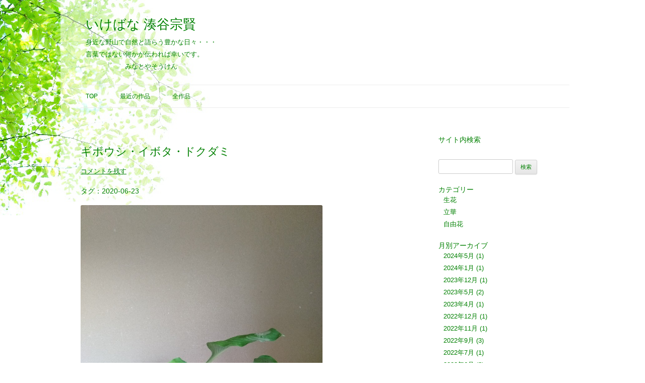

--- FILE ---
content_type: text/html; charset=UTF-8
request_url: http://www.minatoyasouken.net/giboushi-2/
body_size: 113076
content:
<!DOCTYPE html>
<!--[if IE 7]>
<html class="ie ie7" dir="ltr" lang="ja" prefix="og: https://ogp.me/ns#">
<![endif]-->
<!--[if IE 8]>
<html class="ie ie8" dir="ltr" lang="ja" prefix="og: https://ogp.me/ns#">
<![endif]-->
<!--[if !(IE 7) & !(IE 8)]><!-->
<html dir="ltr" lang="ja" prefix="og: https://ogp.me/ns#">
<!--<![endif]-->
<head>
<meta charset="UTF-8" />
<meta name="viewport" content="width=device-width" />
<title>ギボウシ・イボタ・ドクダミ | いけばな 湊谷宗賢</title>
<link rel="profile" href="http://gmpg.org/xfn/11" />
<link rel="pingback" href="http://www.minatoyasouken.net/wordpress/xmlrpc.php" />
<!--[if lt IE 9]>
<script src="http://www.minatoyasouken.net/wordpress/wp-content/themes/twentytwelve/js/html5.js" type="text/javascript"></script>
<![endif]-->

		<!-- All in One SEO 4.7.3.1 - aioseo.com -->
		<meta name="robots" content="max-image-preview:large" />
		<meta name="keywords" content="イボタ,ギボウシ,ドクダミ" />
		<link rel="canonical" href="http://www.minatoyasouken.net/giboushi-2/" />
		<meta name="generator" content="All in One SEO (AIOSEO) 4.7.3.1" />
		<meta property="og:locale" content="ja_JP" />
		<meta property="og:site_name" content="いけばな 湊谷宗賢 | 身近な野山で自然と語らう豊かな日々・・・ 　　言葉ではない何かが伝われば幸いです。" />
		<meta property="og:type" content="article" />
		<meta property="og:title" content="ギボウシ・イボタ・ドクダミ | いけばな 湊谷宗賢" />
		<meta property="og:url" content="http://www.minatoyasouken.net/giboushi-2/" />
		<meta property="article:published_time" content="2020-06-22T23:42:31+00:00" />
		<meta property="article:modified_time" content="2020-07-21T23:45:56+00:00" />
		<meta name="twitter:card" content="summary" />
		<meta name="twitter:title" content="ギボウシ・イボタ・ドクダミ | いけばな 湊谷宗賢" />
		<meta name="google" content="nositelinkssearchbox" />
		<script type="application/ld+json" class="aioseo-schema">
			{"@context":"https:\/\/schema.org","@graph":[{"@type":"Article","@id":"http:\/\/www.minatoyasouken.net\/giboushi-2\/#article","name":"\u30ae\u30dc\u30a6\u30b7\u30fb\u30a4\u30dc\u30bf\u30fb\u30c9\u30af\u30c0\u30df | \u3044\u3051\u3070\u306a \u6e4a\u8c37\u5b97\u8ce2","headline":"\u30ae\u30dc\u30a6\u30b7\u30fb\u30a4\u30dc\u30bf\u30fb\u30c9\u30af\u30c0\u30df","author":{"@id":"http:\/\/www.minatoyasouken.net\/author\/minatoyasouken\/#author"},"publisher":{"@id":"http:\/\/www.minatoyasouken.net\/#organization"},"image":{"@type":"ImageObject","url":"http:\/\/www.minatoyasouken.net\/wordpress\/wp-content\/uploads\/2020\/07\/IMG20200623050830-1.jpg","@id":"http:\/\/www.minatoyasouken.net\/giboushi-2\/#articleImage"},"datePublished":"2020-06-23T08:42:31+09:00","dateModified":"2020-07-22T08:45:56+09:00","inLanguage":"ja","mainEntityOfPage":{"@id":"http:\/\/www.minatoyasouken.net\/giboushi-2\/#webpage"},"isPartOf":{"@id":"http:\/\/www.minatoyasouken.net\/giboushi-2\/#webpage"},"articleSection":"\u81ea\u7531\u82b1, \u30a4\u30dc\u30bf, \u30ae\u30dc\u30a6\u30b7, \u30c9\u30af\u30c0\u30df"},{"@type":"BreadcrumbList","@id":"http:\/\/www.minatoyasouken.net\/giboushi-2\/#breadcrumblist","itemListElement":[{"@type":"ListItem","@id":"http:\/\/www.minatoyasouken.net\/#listItem","position":1,"name":"\u5bb6","item":"http:\/\/www.minatoyasouken.net\/","nextItem":"http:\/\/www.minatoyasouken.net\/giboushi-2\/#listItem"},{"@type":"ListItem","@id":"http:\/\/www.minatoyasouken.net\/giboushi-2\/#listItem","position":2,"name":"\u30ae\u30dc\u30a6\u30b7\u30fb\u30a4\u30dc\u30bf\u30fb\u30c9\u30af\u30c0\u30df","previousItem":"http:\/\/www.minatoyasouken.net\/#listItem"}]},{"@type":"Organization","@id":"http:\/\/www.minatoyasouken.net\/#organization","name":"\u3044\u3051\u3070\u306a \u6e4a\u8c37\u5b97\u8ce2","description":"\u8eab\u8fd1\u306a\u91ce\u5c71\u3067\u81ea\u7136\u3068\u8a9e\u3089\u3046\u8c4a\u304b\u306a\u65e5\u3005\u30fb\u30fb\u30fb \u3000\u3000\u8a00\u8449\u3067\u306f\u306a\u3044\u4f55\u304b\u304c\u4f1d\u308f\u308c\u3070\u5e78\u3044\u3067\u3059\u3002","url":"http:\/\/www.minatoyasouken.net\/"},{"@type":"Person","@id":"http:\/\/www.minatoyasouken.net\/author\/minatoyasouken\/#author","url":"http:\/\/www.minatoyasouken.net\/author\/minatoyasouken\/","name":"minatoyasouken","image":{"@type":"ImageObject","@id":"http:\/\/www.minatoyasouken.net\/giboushi-2\/#authorImage","url":"https:\/\/secure.gravatar.com\/avatar\/61890e714cf865a4a3808e08b949e22f28e1f3bd98a3d7b695585a77105ae803?s=96&d=mm&r=g","width":96,"height":96,"caption":"minatoyasouken"}},{"@type":"WebPage","@id":"http:\/\/www.minatoyasouken.net\/giboushi-2\/#webpage","url":"http:\/\/www.minatoyasouken.net\/giboushi-2\/","name":"\u30ae\u30dc\u30a6\u30b7\u30fb\u30a4\u30dc\u30bf\u30fb\u30c9\u30af\u30c0\u30df | \u3044\u3051\u3070\u306a \u6e4a\u8c37\u5b97\u8ce2","inLanguage":"ja","isPartOf":{"@id":"http:\/\/www.minatoyasouken.net\/#website"},"breadcrumb":{"@id":"http:\/\/www.minatoyasouken.net\/giboushi-2\/#breadcrumblist"},"author":{"@id":"http:\/\/www.minatoyasouken.net\/author\/minatoyasouken\/#author"},"creator":{"@id":"http:\/\/www.minatoyasouken.net\/author\/minatoyasouken\/#author"},"datePublished":"2020-06-23T08:42:31+09:00","dateModified":"2020-07-22T08:45:56+09:00"},{"@type":"WebSite","@id":"http:\/\/www.minatoyasouken.net\/#website","url":"http:\/\/www.minatoyasouken.net\/","name":"\u3044\u3051\u3070\u306a \u6e4a\u8c37\u5b97\u8ce2","description":"\u8eab\u8fd1\u306a\u91ce\u5c71\u3067\u81ea\u7136\u3068\u8a9e\u3089\u3046\u8c4a\u304b\u306a\u65e5\u3005\u30fb\u30fb\u30fb \u3000\u3000\u8a00\u8449\u3067\u306f\u306a\u3044\u4f55\u304b\u304c\u4f1d\u308f\u308c\u3070\u5e78\u3044\u3067\u3059\u3002","inLanguage":"ja","publisher":{"@id":"http:\/\/www.minatoyasouken.net\/#organization"}}]}
		</script>
		<!-- All in One SEO -->

<link rel='dns-prefetch' href='//stats.wp.com' />
<link rel='dns-prefetch' href='//cdnjs.cloudflare.com' />
<link rel='dns-prefetch' href='//c0.wp.com' />
<link rel="alternate" type="application/rss+xml" title="いけばな 湊谷宗賢 &raquo; フィード" href="http://www.minatoyasouken.net/feed/" />
<link rel="alternate" type="application/rss+xml" title="いけばな 湊谷宗賢 &raquo; コメントフィード" href="http://www.minatoyasouken.net/comments/feed/" />
<link rel="alternate" type="application/rss+xml" title="いけばな 湊谷宗賢 &raquo; ギボウシ・イボタ・ドクダミ のコメントのフィード" href="http://www.minatoyasouken.net/giboushi-2/feed/" />
<link rel="alternate" title="oEmbed (JSON)" type="application/json+oembed" href="http://www.minatoyasouken.net/wp-json/oembed/1.0/embed?url=http%3A%2F%2Fwww.minatoyasouken.net%2Fgiboushi-2%2F" />
<link rel="alternate" title="oEmbed (XML)" type="text/xml+oembed" href="http://www.minatoyasouken.net/wp-json/oembed/1.0/embed?url=http%3A%2F%2Fwww.minatoyasouken.net%2Fgiboushi-2%2F&#038;format=xml" />
<style id='wp-img-auto-sizes-contain-inline-css' type='text/css'>
img:is([sizes=auto i],[sizes^="auto," i]){contain-intrinsic-size:3000px 1500px}
/*# sourceURL=wp-img-auto-sizes-contain-inline-css */
</style>
<style id='wp-emoji-styles-inline-css' type='text/css'>

	img.wp-smiley, img.emoji {
		display: inline !important;
		border: none !important;
		box-shadow: none !important;
		height: 1em !important;
		width: 1em !important;
		margin: 0 0.07em !important;
		vertical-align: -0.1em !important;
		background: none !important;
		padding: 0 !important;
	}
/*# sourceURL=wp-emoji-styles-inline-css */
</style>
<style id='wp-block-library-inline-css' type='text/css'>
:root{--wp-block-synced-color:#7a00df;--wp-block-synced-color--rgb:122,0,223;--wp-bound-block-color:var(--wp-block-synced-color);--wp-editor-canvas-background:#ddd;--wp-admin-theme-color:#007cba;--wp-admin-theme-color--rgb:0,124,186;--wp-admin-theme-color-darker-10:#006ba1;--wp-admin-theme-color-darker-10--rgb:0,107,160.5;--wp-admin-theme-color-darker-20:#005a87;--wp-admin-theme-color-darker-20--rgb:0,90,135;--wp-admin-border-width-focus:2px}@media (min-resolution:192dpi){:root{--wp-admin-border-width-focus:1.5px}}.wp-element-button{cursor:pointer}:root .has-very-light-gray-background-color{background-color:#eee}:root .has-very-dark-gray-background-color{background-color:#313131}:root .has-very-light-gray-color{color:#eee}:root .has-very-dark-gray-color{color:#313131}:root .has-vivid-green-cyan-to-vivid-cyan-blue-gradient-background{background:linear-gradient(135deg,#00d084,#0693e3)}:root .has-purple-crush-gradient-background{background:linear-gradient(135deg,#34e2e4,#4721fb 50%,#ab1dfe)}:root .has-hazy-dawn-gradient-background{background:linear-gradient(135deg,#faaca8,#dad0ec)}:root .has-subdued-olive-gradient-background{background:linear-gradient(135deg,#fafae1,#67a671)}:root .has-atomic-cream-gradient-background{background:linear-gradient(135deg,#fdd79a,#004a59)}:root .has-nightshade-gradient-background{background:linear-gradient(135deg,#330968,#31cdcf)}:root .has-midnight-gradient-background{background:linear-gradient(135deg,#020381,#2874fc)}:root{--wp--preset--font-size--normal:16px;--wp--preset--font-size--huge:42px}.has-regular-font-size{font-size:1em}.has-larger-font-size{font-size:2.625em}.has-normal-font-size{font-size:var(--wp--preset--font-size--normal)}.has-huge-font-size{font-size:var(--wp--preset--font-size--huge)}.has-text-align-center{text-align:center}.has-text-align-left{text-align:left}.has-text-align-right{text-align:right}.has-fit-text{white-space:nowrap!important}#end-resizable-editor-section{display:none}.aligncenter{clear:both}.items-justified-left{justify-content:flex-start}.items-justified-center{justify-content:center}.items-justified-right{justify-content:flex-end}.items-justified-space-between{justify-content:space-between}.screen-reader-text{border:0;clip-path:inset(50%);height:1px;margin:-1px;overflow:hidden;padding:0;position:absolute;width:1px;word-wrap:normal!important}.screen-reader-text:focus{background-color:#ddd;clip-path:none;color:#444;display:block;font-size:1em;height:auto;left:5px;line-height:normal;padding:15px 23px 14px;text-decoration:none;top:5px;width:auto;z-index:100000}html :where(.has-border-color){border-style:solid}html :where([style*=border-top-color]){border-top-style:solid}html :where([style*=border-right-color]){border-right-style:solid}html :where([style*=border-bottom-color]){border-bottom-style:solid}html :where([style*=border-left-color]){border-left-style:solid}html :where([style*=border-width]){border-style:solid}html :where([style*=border-top-width]){border-top-style:solid}html :where([style*=border-right-width]){border-right-style:solid}html :where([style*=border-bottom-width]){border-bottom-style:solid}html :where([style*=border-left-width]){border-left-style:solid}html :where(img[class*=wp-image-]){height:auto;max-width:100%}:where(figure){margin:0 0 1em}html :where(.is-position-sticky){--wp-admin--admin-bar--position-offset:var(--wp-admin--admin-bar--height,0px)}@media screen and (max-width:600px){html :where(.is-position-sticky){--wp-admin--admin-bar--position-offset:0px}}

/*# sourceURL=wp-block-library-inline-css */
</style><style id='global-styles-inline-css' type='text/css'>
:root{--wp--preset--aspect-ratio--square: 1;--wp--preset--aspect-ratio--4-3: 4/3;--wp--preset--aspect-ratio--3-4: 3/4;--wp--preset--aspect-ratio--3-2: 3/2;--wp--preset--aspect-ratio--2-3: 2/3;--wp--preset--aspect-ratio--16-9: 16/9;--wp--preset--aspect-ratio--9-16: 9/16;--wp--preset--color--black: #000000;--wp--preset--color--cyan-bluish-gray: #abb8c3;--wp--preset--color--white: #fff;--wp--preset--color--pale-pink: #f78da7;--wp--preset--color--vivid-red: #cf2e2e;--wp--preset--color--luminous-vivid-orange: #ff6900;--wp--preset--color--luminous-vivid-amber: #fcb900;--wp--preset--color--light-green-cyan: #7bdcb5;--wp--preset--color--vivid-green-cyan: #00d084;--wp--preset--color--pale-cyan-blue: #8ed1fc;--wp--preset--color--vivid-cyan-blue: #0693e3;--wp--preset--color--vivid-purple: #9b51e0;--wp--preset--color--blue: #21759b;--wp--preset--color--dark-gray: #444;--wp--preset--color--medium-gray: #9f9f9f;--wp--preset--color--light-gray: #e6e6e6;--wp--preset--gradient--vivid-cyan-blue-to-vivid-purple: linear-gradient(135deg,rgb(6,147,227) 0%,rgb(155,81,224) 100%);--wp--preset--gradient--light-green-cyan-to-vivid-green-cyan: linear-gradient(135deg,rgb(122,220,180) 0%,rgb(0,208,130) 100%);--wp--preset--gradient--luminous-vivid-amber-to-luminous-vivid-orange: linear-gradient(135deg,rgb(252,185,0) 0%,rgb(255,105,0) 100%);--wp--preset--gradient--luminous-vivid-orange-to-vivid-red: linear-gradient(135deg,rgb(255,105,0) 0%,rgb(207,46,46) 100%);--wp--preset--gradient--very-light-gray-to-cyan-bluish-gray: linear-gradient(135deg,rgb(238,238,238) 0%,rgb(169,184,195) 100%);--wp--preset--gradient--cool-to-warm-spectrum: linear-gradient(135deg,rgb(74,234,220) 0%,rgb(151,120,209) 20%,rgb(207,42,186) 40%,rgb(238,44,130) 60%,rgb(251,105,98) 80%,rgb(254,248,76) 100%);--wp--preset--gradient--blush-light-purple: linear-gradient(135deg,rgb(255,206,236) 0%,rgb(152,150,240) 100%);--wp--preset--gradient--blush-bordeaux: linear-gradient(135deg,rgb(254,205,165) 0%,rgb(254,45,45) 50%,rgb(107,0,62) 100%);--wp--preset--gradient--luminous-dusk: linear-gradient(135deg,rgb(255,203,112) 0%,rgb(199,81,192) 50%,rgb(65,88,208) 100%);--wp--preset--gradient--pale-ocean: linear-gradient(135deg,rgb(255,245,203) 0%,rgb(182,227,212) 50%,rgb(51,167,181) 100%);--wp--preset--gradient--electric-grass: linear-gradient(135deg,rgb(202,248,128) 0%,rgb(113,206,126) 100%);--wp--preset--gradient--midnight: linear-gradient(135deg,rgb(2,3,129) 0%,rgb(40,116,252) 100%);--wp--preset--font-size--small: 13px;--wp--preset--font-size--medium: 20px;--wp--preset--font-size--large: 36px;--wp--preset--font-size--x-large: 42px;--wp--preset--spacing--20: 0.44rem;--wp--preset--spacing--30: 0.67rem;--wp--preset--spacing--40: 1rem;--wp--preset--spacing--50: 1.5rem;--wp--preset--spacing--60: 2.25rem;--wp--preset--spacing--70: 3.38rem;--wp--preset--spacing--80: 5.06rem;--wp--preset--shadow--natural: 6px 6px 9px rgba(0, 0, 0, 0.2);--wp--preset--shadow--deep: 12px 12px 50px rgba(0, 0, 0, 0.4);--wp--preset--shadow--sharp: 6px 6px 0px rgba(0, 0, 0, 0.2);--wp--preset--shadow--outlined: 6px 6px 0px -3px rgb(255, 255, 255), 6px 6px rgb(0, 0, 0);--wp--preset--shadow--crisp: 6px 6px 0px rgb(0, 0, 0);}:where(.is-layout-flex){gap: 0.5em;}:where(.is-layout-grid){gap: 0.5em;}body .is-layout-flex{display: flex;}.is-layout-flex{flex-wrap: wrap;align-items: center;}.is-layout-flex > :is(*, div){margin: 0;}body .is-layout-grid{display: grid;}.is-layout-grid > :is(*, div){margin: 0;}:where(.wp-block-columns.is-layout-flex){gap: 2em;}:where(.wp-block-columns.is-layout-grid){gap: 2em;}:where(.wp-block-post-template.is-layout-flex){gap: 1.25em;}:where(.wp-block-post-template.is-layout-grid){gap: 1.25em;}.has-black-color{color: var(--wp--preset--color--black) !important;}.has-cyan-bluish-gray-color{color: var(--wp--preset--color--cyan-bluish-gray) !important;}.has-white-color{color: var(--wp--preset--color--white) !important;}.has-pale-pink-color{color: var(--wp--preset--color--pale-pink) !important;}.has-vivid-red-color{color: var(--wp--preset--color--vivid-red) !important;}.has-luminous-vivid-orange-color{color: var(--wp--preset--color--luminous-vivid-orange) !important;}.has-luminous-vivid-amber-color{color: var(--wp--preset--color--luminous-vivid-amber) !important;}.has-light-green-cyan-color{color: var(--wp--preset--color--light-green-cyan) !important;}.has-vivid-green-cyan-color{color: var(--wp--preset--color--vivid-green-cyan) !important;}.has-pale-cyan-blue-color{color: var(--wp--preset--color--pale-cyan-blue) !important;}.has-vivid-cyan-blue-color{color: var(--wp--preset--color--vivid-cyan-blue) !important;}.has-vivid-purple-color{color: var(--wp--preset--color--vivid-purple) !important;}.has-black-background-color{background-color: var(--wp--preset--color--black) !important;}.has-cyan-bluish-gray-background-color{background-color: var(--wp--preset--color--cyan-bluish-gray) !important;}.has-white-background-color{background-color: var(--wp--preset--color--white) !important;}.has-pale-pink-background-color{background-color: var(--wp--preset--color--pale-pink) !important;}.has-vivid-red-background-color{background-color: var(--wp--preset--color--vivid-red) !important;}.has-luminous-vivid-orange-background-color{background-color: var(--wp--preset--color--luminous-vivid-orange) !important;}.has-luminous-vivid-amber-background-color{background-color: var(--wp--preset--color--luminous-vivid-amber) !important;}.has-light-green-cyan-background-color{background-color: var(--wp--preset--color--light-green-cyan) !important;}.has-vivid-green-cyan-background-color{background-color: var(--wp--preset--color--vivid-green-cyan) !important;}.has-pale-cyan-blue-background-color{background-color: var(--wp--preset--color--pale-cyan-blue) !important;}.has-vivid-cyan-blue-background-color{background-color: var(--wp--preset--color--vivid-cyan-blue) !important;}.has-vivid-purple-background-color{background-color: var(--wp--preset--color--vivid-purple) !important;}.has-black-border-color{border-color: var(--wp--preset--color--black) !important;}.has-cyan-bluish-gray-border-color{border-color: var(--wp--preset--color--cyan-bluish-gray) !important;}.has-white-border-color{border-color: var(--wp--preset--color--white) !important;}.has-pale-pink-border-color{border-color: var(--wp--preset--color--pale-pink) !important;}.has-vivid-red-border-color{border-color: var(--wp--preset--color--vivid-red) !important;}.has-luminous-vivid-orange-border-color{border-color: var(--wp--preset--color--luminous-vivid-orange) !important;}.has-luminous-vivid-amber-border-color{border-color: var(--wp--preset--color--luminous-vivid-amber) !important;}.has-light-green-cyan-border-color{border-color: var(--wp--preset--color--light-green-cyan) !important;}.has-vivid-green-cyan-border-color{border-color: var(--wp--preset--color--vivid-green-cyan) !important;}.has-pale-cyan-blue-border-color{border-color: var(--wp--preset--color--pale-cyan-blue) !important;}.has-vivid-cyan-blue-border-color{border-color: var(--wp--preset--color--vivid-cyan-blue) !important;}.has-vivid-purple-border-color{border-color: var(--wp--preset--color--vivid-purple) !important;}.has-vivid-cyan-blue-to-vivid-purple-gradient-background{background: var(--wp--preset--gradient--vivid-cyan-blue-to-vivid-purple) !important;}.has-light-green-cyan-to-vivid-green-cyan-gradient-background{background: var(--wp--preset--gradient--light-green-cyan-to-vivid-green-cyan) !important;}.has-luminous-vivid-amber-to-luminous-vivid-orange-gradient-background{background: var(--wp--preset--gradient--luminous-vivid-amber-to-luminous-vivid-orange) !important;}.has-luminous-vivid-orange-to-vivid-red-gradient-background{background: var(--wp--preset--gradient--luminous-vivid-orange-to-vivid-red) !important;}.has-very-light-gray-to-cyan-bluish-gray-gradient-background{background: var(--wp--preset--gradient--very-light-gray-to-cyan-bluish-gray) !important;}.has-cool-to-warm-spectrum-gradient-background{background: var(--wp--preset--gradient--cool-to-warm-spectrum) !important;}.has-blush-light-purple-gradient-background{background: var(--wp--preset--gradient--blush-light-purple) !important;}.has-blush-bordeaux-gradient-background{background: var(--wp--preset--gradient--blush-bordeaux) !important;}.has-luminous-dusk-gradient-background{background: var(--wp--preset--gradient--luminous-dusk) !important;}.has-pale-ocean-gradient-background{background: var(--wp--preset--gradient--pale-ocean) !important;}.has-electric-grass-gradient-background{background: var(--wp--preset--gradient--electric-grass) !important;}.has-midnight-gradient-background{background: var(--wp--preset--gradient--midnight) !important;}.has-small-font-size{font-size: var(--wp--preset--font-size--small) !important;}.has-medium-font-size{font-size: var(--wp--preset--font-size--medium) !important;}.has-large-font-size{font-size: var(--wp--preset--font-size--large) !important;}.has-x-large-font-size{font-size: var(--wp--preset--font-size--x-large) !important;}
/*# sourceURL=global-styles-inline-css */
</style>

<style id='classic-theme-styles-inline-css' type='text/css'>
/*! This file is auto-generated */
.wp-block-button__link{color:#fff;background-color:#32373c;border-radius:9999px;box-shadow:none;text-decoration:none;padding:calc(.667em + 2px) calc(1.333em + 2px);font-size:1.125em}.wp-block-file__button{background:#32373c;color:#fff;text-decoration:none}
/*# sourceURL=/wp-includes/css/classic-themes.min.css */
</style>
<link rel='stylesheet' id='fancybox-for-wp-css' href='http://www.minatoyasouken.net/wordpress/wp-content/plugins/fancybox-for-wordpress/assets/css/fancybox.css?ver=1.3.4' type='text/css' media='all' />
<link rel='stylesheet' id='twentytwelve-style-css' href='http://www.minatoyasouken.net/wordpress/wp-content/themes/twentytwelve_child/style.css?ver=20240716' type='text/css' media='all' />
<link rel='stylesheet' id='twentytwelve-block-style-css' href='http://www.minatoyasouken.net/wordpress/wp-content/themes/twentytwelve/css/blocks.css?ver=20240603' type='text/css' media='all' />
<script type="text/javascript" src="https://c0.wp.com/c/6.9/wp-includes/js/jquery/jquery.min.js" id="jquery-core-js"></script>
<script type="text/javascript" src="https://c0.wp.com/c/6.9/wp-includes/js/jquery/jquery-migrate.min.js" id="jquery-migrate-js"></script>
<script type="text/javascript" src="http://www.minatoyasouken.net/wordpress/wp-content/plugins/fancybox-for-wordpress/assets/js/jquery.fancybox.js?ver=1.3.4" id="fancybox-for-wp-js"></script>
<script type="text/javascript" src="http://www.minatoyasouken.net/wordpress/wp-content/themes/twentytwelve/js/navigation.js?ver=20141205" id="twentytwelve-navigation-js" defer="defer" data-wp-strategy="defer"></script>
<script type="text/javascript" src="http://www.minatoyasouken.net/wordpress/wp-content/plugins/standard-widget-extensions/js/jquery.cookie.js?ver=6.9" id="jquery-cookie-js"></script>
<script type="text/javascript" src="//cdnjs.cloudflare.com/ajax/libs/jquery-easing/1.4.1/jquery.easing.min.js?ver=6.9" id="jquery-easing-js"></script>
<link rel="https://api.w.org/" href="http://www.minatoyasouken.net/wp-json/" /><link rel="alternate" title="JSON" type="application/json" href="http://www.minatoyasouken.net/wp-json/wp/v2/posts/2789" /><link rel="EditURI" type="application/rsd+xml" title="RSD" href="http://www.minatoyasouken.net/wordpress/xmlrpc.php?rsd" />
<meta name="generator" content="WordPress 6.9" />
<link rel='shortlink' href='http://www.minatoyasouken.net/?p=2789' />

<!-- Fancybox for WordPress v3.3.4 -->
<style type="text/css">
	.fancybox-slide--image .fancybox-content{background-color: #FFFFFF}div.fancybox-caption{display:none !important;}
	
	img.fancybox-image{border-width:0px;border-color:#FFFFFF;border-style:solid;}
	div.fancybox-bg{background-color:rgba(102,102,102,0.3);opacity:1 !important;}div.fancybox-content{border-color:#FFFFFF}
	div#fancybox-title{background-color:#FFFFFF}
	div.fancybox-content{background-color:#FFFFFF;border:1px solid #BBBBBB}
	div#fancybox-title-inside{color:#333333}
	
	
	
	div.fancybox-caption p.caption-title{display:inline-block}
	div.fancybox-caption p.caption-title{font-size:14px}
	div.fancybox-caption p.caption-title{color:#333333}
	div.fancybox-caption {color:#333333}div.fancybox-caption p.caption-title {background:#fff; width:auto;padding:10px 30px;}div.fancybox-content p.caption-title{color:#333333;margin: 0;padding: 5px 0;}body.fancybox-active .fancybox-container .fancybox-stage .fancybox-content .fancybox-close-small{display:block;}
</style><script type="text/javascript">
	jQuery(function () {

		var mobileOnly = false;
		
		if (mobileOnly) {
			return;
		}

		jQuery.fn.getTitle = function () { // Copy the title of every IMG tag and add it to its parent A so that fancybox can show titles
			var arr = jQuery("a[data-fancybox]");
									jQuery.each(arr, function() {
										var title = jQuery(this).children("img").attr("title");
										var caption = jQuery(this).next("figcaption").html();
                                        if(caption && title){jQuery(this).attr("title",title+" " + caption)}else if(title){ jQuery(this).attr("title",title);}else if(caption){jQuery(this).attr("title",caption);}
									});			}

		// Supported file extensions

				var thumbnails = jQuery("a:has(img)").not(".nolightbox").not('.envira-gallery-link').not('.ngg-simplelightbox').filter(function () {
			return /\.(jpe?g|png|gif|mp4|webp|bmp|pdf)(\?[^/]*)*$/i.test(jQuery(this).attr('href'))
		});
		

		// Add data-type iframe for links that are not images or videos.
		var iframeLinks = jQuery('.fancyboxforwp').filter(function () {
			return !/\.(jpe?g|png|gif|mp4|webp|bmp|pdf)(\?[^/]*)*$/i.test(jQuery(this).attr('href'))
		}).filter(function () {
			return !/vimeo|youtube/i.test(jQuery(this).attr('href'))
		});
		iframeLinks.attr({"data-type": "iframe"}).getTitle();

				// Gallery All
		thumbnails.addClass("fancyboxforwp").attr("data-fancybox", "gallery").getTitle();
		iframeLinks.attr({"data-fancybox": "gallery"}).getTitle();

		// Gallery type NONE
		
		// Call fancybox and apply it on any link with a rel atribute that starts with "fancybox", with the options set on the admin panel
		jQuery("a.fancyboxforwp").fancyboxforwp({
			loop: false,
			smallBtn: true,
			zoomOpacity: "auto",
			animationEffect: "fade",
			animationDuration: 1000,
			transitionEffect: "fade",
			transitionDuration: "300",
			overlayShow: true,
			overlayOpacity: "0.3",
			titleShow: true,
			titlePosition: "inside",
			keyboard: true,
			showCloseButton: true,
			arrows: true,
			clickContent:false,
			clickSlide: "close",
			mobile: {
				clickContent: function (current, event) {
					return current.type === "image" ? "toggleControls" : false;
				},
				clickSlide: function (current, event) {
					return current.type === "image" ? "close" : "close";
				},
			},
			wheel: false,
			toolbar: true,
			preventCaptionOverlap: true,
			onInit: function() { },			onDeactivate
	: function() { },		beforeClose: function() { },			afterShow: function(instance) { jQuery( ".fancybox-image" ).on("click", function( ){ ( instance.isScaledDown() ) ? instance.scaleToActual() : instance.scaleToFit() }) },				afterClose: function() { },					caption : function( instance, item ) {var title ="";if("undefined" != typeof jQuery(this).context ){var title = jQuery(this).context.title;} else { var title = ("undefined" != typeof jQuery(this).attr("title")) ? jQuery(this).attr("title") : false;}var caption = jQuery(this).data('caption') || '';if ( item.type === 'image' && title.length ) {caption = (caption.length ? caption + '<br />' : '') + '<p class="caption-title">'+title+'</p>' ;}return caption;},
		afterLoad : function( instance, current ) {current.$content.append('<div class=\"fancybox-custom-caption inside-caption\" style=\" position: absolute;left:0;right:0;color:#000;margin:0 auto;bottom:0;text-align:center;background-color:#FFFFFF \">' + current.opts.caption + '</div>');},
			})
		;

			})
</script>
<!-- END Fancybox for WordPress -->

<style type="text/css">
        .hm-swe-resize-message {
        height: 50%;
        width: 50%;
        margin: auto;
        position: absolute;
        top: 0; left: 0; bottom: 0; right: 0;
        z-index: 99999;

        color: white;
    }

    .hm-swe-modal-background {
        position: fixed;
        top: 0; left: 0; 	bottom: 0; right: 0;
        background: none repeat scroll 0% 0% rgba(0, 0, 0, 0.85);
        z-index: 99998;
        display: none;
    }
</style>
    	<style>img#wpstats{display:none}</style>
				<style type="text/css" id="wp-custom-css">
			img.size-full, img.size-large, img.header-image, img.wp-post-image {
    max-width: 100%;
    height: auto;
    max-width: 480px;
}

.entry-content img, .comment-content img, .widget img {
    max-width: 100%;
    max-width: 480px;
}

footer.entry-meta {
  margin-top: 30px !important;
  position: relative;
  top: -15px;
}		</style>
		</head>

<body id="top" class="wp-singular post-template-default single single-post postid-2789 single-format-standard wp-embed-responsive wp-theme-twentytwelve wp-child-theme-twentytwelve_child single-author">
<div id="page" class="hfeed site">
	<header id="masthead" class="site-header" role="banner">
	
		<hgroup>
			<div id="titleGroup">
			    <h1 class="site-title"><!--<a href="http://www.minatoyasouken.net/" title="いけばな 湊谷宗賢" rel="home">--><a href="http://www.minatoyasouken.net/">いけばな 湊谷宗賢</a></h1>
			    <h2 class="site-description"><!--身近な野山で自然と語らう豊かな日々・・・ 　　言葉ではない何かが伝われば幸いです。-->身近な野山で自然と語らう豊かな日々・・・<br />言葉ではない何かが伝われば幸いです。<br />　　　　　　みなとやそうけん</h2>
			</div><!-- /#titleGroup -->
			<div class="skinMenu">
			    <!--<ul>
			    <li><a href="http://www.minatoyasouken.net/#contactForm">お問い合わせ</a></li>
			    </ul>-->
			</div>
		</hgroup>
 

		<nav id="site-navigation" class="main-navigation" role="navigation">
			<button class="menu-toggle">メニュー</button>
			<a class="assistive-text" href="#content" title="コンテンツへスキップ">コンテンツへスキップ</a>
			<div class="menu-%e3%82%b0%e3%83%ad%e3%83%bc%e3%83%90%e3%83%ab%e3%83%a1%e3%83%8b%e3%83%a5%e3%83%bc-container"><ul id="menu-%e3%82%b0%e3%83%ad%e3%83%bc%e3%83%90%e3%83%ab%e3%83%a1%e3%83%8b%e3%83%a5%e3%83%bc" class="nav-menu"><li id="menu-item-767" class="menu-item menu-item-type-post_type menu-item-object-page menu-item-home menu-item-767"><a href="http://www.minatoyasouken.net/">Top</a></li>
<li id="menu-item-1965" class="menu-item menu-item-type-custom menu-item-object-custom menu-item-home menu-item-1965"><a href="http://www.minatoyasouken.net/#panel-12-0-0-1">最近の作品</a></li>
<li id="menu-item-2051" class="menu-item menu-item-type-custom menu-item-object-custom menu-item-2051"><a href="http://www.minatoyasouken.net/works/">全作品</a></li>
</ul></div>		</nav><!-- #site-navigation -->


		


	</header><!-- #masthead -->

	<div id="main" class="wrapper">
			<div class="breadcrumbs">
    </div>

	<div id="primary" class="site-content">
		<div id="content" role="main">

			
				
	<article id="post-2789" class="post-2789 post type-post status-publish format-standard hentry category-48 tag-273 tag-213 tag-209">
				<header class="entry-header">
			
						<h1 class="entry-title">ギボウシ・イボタ・ドクダミ</h1>
										<div class="comments-link">
					<a href="http://www.minatoyasouken.net/giboushi-2/#respond"><span class="leave-reply">コメントを残す</span></a>				</div><!-- .comments-link -->
					</header><!-- .entry-header -->

							<footer class="entry-meta first-footer">
			カテゴリー: <a href="http://www.minatoyasouken.net/category/%e8%87%aa%e7%94%b1%e8%8a%b1/" rel="category tag">自由花</a> | タグ: <a href="http://www.minatoyasouken.net/tag/%e3%82%a4%e3%83%9c%e3%82%bf/" rel="tag">イボタ</a>、<a href="http://www.minatoyasouken.net/tag/%e3%82%ae%e3%83%9c%e3%82%a6%e3%82%b7/" rel="tag">ギボウシ</a>、<a href="http://www.minatoyasouken.net/tag/%e3%83%89%e3%82%af%e3%83%80%e3%83%9f/" rel="tag">ドクダミ</a> | 投稿日: <a href="http://www.minatoyasouken.net/giboushi-2/" title="8:42 AM" rel="bookmark"><time class="entry-date" datetime="2020-06-23T08:42:31+09:00">2020-06-23</time></a> | <span class="by-author">投稿者: <span class="author vcard"><a class="url fn n" href="http://www.minatoyasouken.net/author/minatoyasouken/" title="minatoyasouken の投稿をすべて表示" rel="author">minatoyasouken</a></span></span>								</footer><!-- .entry-meta -->
		<div class="entry-content">
			<p><img fetchpriority="high" decoding="async" src="http://www.minatoyasouken.net/wordpress/wp-content/uploads/2020/07/IMG20200623050830-780x1040-1.jpg" alt="" width="780" height="1040" class="alignnone size-full wp-image-2790" srcset="http://www.minatoyasouken.net/wordpress/wp-content/uploads/2020/07/IMG20200623050830-780x1040-1.jpg 780w, http://www.minatoyasouken.net/wordpress/wp-content/uploads/2020/07/IMG20200623050830-780x1040-1-225x300.jpg 225w, http://www.minatoyasouken.net/wordpress/wp-content/uploads/2020/07/IMG20200623050830-780x1040-1-160x213.jpg 160w, http://www.minatoyasouken.net/wordpress/wp-content/uploads/2020/07/IMG20200623050830-780x1040-1-768x1024.jpg 768w, http://www.minatoyasouken.net/wordpress/wp-content/uploads/2020/07/IMG20200623050830-780x1040-1-624x832.jpg 624w" sizes="(max-width: 780px) 100vw, 780px" /></p>
					</div><!-- .entry-content -->

<!--<ul class="localLink">
    <li><a href="http://www.minatoyasouken.net/#top">Top</a></li>
    <li><a href="http://www.minatoyasouken.net/#panel-12-0-0-1">最近の作品</a></li>
    <li><a href="http://www.minatoyasouken.net/works/">全作品</a></li>
</ul>-->
		
					<footer class="entry-meta second-footer">
			カテゴリー: <a href="http://www.minatoyasouken.net/category/%e8%87%aa%e7%94%b1%e8%8a%b1/" rel="category tag">自由花</a> | タグ: <a href="http://www.minatoyasouken.net/tag/%e3%82%a4%e3%83%9c%e3%82%bf/" rel="tag">イボタ</a>、<a href="http://www.minatoyasouken.net/tag/%e3%82%ae%e3%83%9c%e3%82%a6%e3%82%b7/" rel="tag">ギボウシ</a>、<a href="http://www.minatoyasouken.net/tag/%e3%83%89%e3%82%af%e3%83%80%e3%83%9f/" rel="tag">ドクダミ</a> | 投稿日: <a href="http://www.minatoyasouken.net/giboushi-2/" title="8:42 AM" rel="bookmark"><time class="entry-date" datetime="2020-06-23T08:42:31+09:00">2020-06-23</time></a> | <span class="by-author">投稿者: <span class="author vcard"><a class="url fn n" href="http://www.minatoyasouken.net/author/minatoyasouken/" title="minatoyasouken の投稿をすべて表示" rel="author">minatoyasouken</a></span></span>								</footer><!-- .entry-meta -->
		
	</article><!-- #post -->

				<nav class="nav-single">
					<h3 class="assistive-text">投稿ナビゲーション</h3>
					<span class="nav-previous"><a href="http://www.minatoyasouken.net/huki-12/" rel="prev"><span class="meta-nav">&larr;</span> 蕗・ギボウシ・イボタ</a></span>
					<span class="nav-next"><a href="http://www.minatoyasouken.net/hanasyoubu-3/" rel="next">花菖蒲・ギボウシ・イボタ <span class="meta-nav">&rarr;</span></a></span>
				</nav><!-- .nav-single -->

				
<div id="comments" class="comments-area">

	
	
		<div id="respond" class="comment-respond">
		<h3 id="reply-title" class="comment-reply-title">コメントを残す <small><a rel="nofollow" id="cancel-comment-reply-link" href="/giboushi-2/#respond" style="display:none;">コメントをキャンセル</a></small></h3><form action="http://www.minatoyasouken.net/wordpress/wp-comments-post.php" method="post" id="commentform" class="comment-form"><p class="comment-notes"><span id="email-notes">メールアドレスが公開されることはありません。</span> <span class="required-field-message"><span class="required">※</span> が付いている欄は必須項目です</span></p><p class="comment-form-comment"><label for="comment">コメント <span class="required">※</span></label> <textarea id="comment" name="comment" cols="45" rows="8" maxlength="65525" required="required"></textarea></p><p class="comment-form-author"><label for="author">名前</label> <input id="author" name="author" type="text" value="" size="30" maxlength="245" autocomplete="name" /></p>
<p class="comment-form-email"><label for="email">メール</label> <input id="email" name="email" type="text" value="" size="30" maxlength="100" aria-describedby="email-notes" autocomplete="email" /></p>
<p class="comment-form-url"><label for="url">サイト</label> <input id="url" name="url" type="text" value="" size="30" maxlength="200" autocomplete="url" /></p>
<p class="form-submit"><input name="submit" type="submit" id="submit" class="submit" value="コメントを送信" /> <input type='hidden' name='comment_post_ID' value='2789' id='comment_post_ID' />
<input type='hidden' name='comment_parent' id='comment_parent' value='0' />
</p><p style="display: none;"><input type="hidden" id="akismet_comment_nonce" name="akismet_comment_nonce" value="367dd30363" /></p><p style="display: none !important;" class="akismet-fields-container" data-prefix="ak_"><label>&#916;<textarea name="ak_hp_textarea" cols="45" rows="8" maxlength="100"></textarea></label><input type="hidden" id="ak_js_1" name="ak_js" value="154"/><script>document.getElementById( "ak_js_1" ).setAttribute( "value", ( new Date() ).getTime() );</script></p></form>	</div><!-- #respond -->
	<p class="akismet_comment_form_privacy_notice">このサイトはスパムを低減するために Akismet を使っています。<a href="https://akismet.com/privacy/" target="_blank" rel="nofollow noopener">コメントデータの処理方法の詳細はこちらをご覧ください</a>。</p>
</div><!-- #comments .comments-area -->

			
		</div><!-- #content -->
	</div><!-- #primary -->


			<div id="secondary" class="widget-area" role="complementary">
			<aside id="search-2" class="widget widget_search"><h3 class="widget-title">サイト内検索</h3><form role="search" method="get" id="searchform" class="searchform" action="http://www.minatoyasouken.net/">
				<div>
					<label class="screen-reader-text" for="s">検索:</label>
					<input type="text" value="" name="s" id="s" />
					<input type="submit" id="searchsubmit" value="検索" />
				</div>
			</form></aside><aside id="categories-2" class="widget widget_categories"><h3 class="widget-title">カテゴリー</h3>
			<ul>
					<li class="cat-item cat-item-102"><a href="http://www.minatoyasouken.net/category/seika/">生花</a>
</li>
	<li class="cat-item cat-item-67"><a href="http://www.minatoyasouken.net/category/rikka/">立華</a>
</li>
	<li class="cat-item cat-item-48"><a href="http://www.minatoyasouken.net/category/%e8%87%aa%e7%94%b1%e8%8a%b1/">自由花</a>
</li>
			</ul>

			</aside><aside id="archives-2" class="widget widget_archive"><h3 class="widget-title">月別アーカイブ</h3>
			<ul>
					<li><a href='http://www.minatoyasouken.net/2024/05/'>2024年5月</a>&nbsp;(1)</li>
	<li><a href='http://www.minatoyasouken.net/2024/01/'>2024年1月</a>&nbsp;(1)</li>
	<li><a href='http://www.minatoyasouken.net/2023/12/'>2023年12月</a>&nbsp;(1)</li>
	<li><a href='http://www.minatoyasouken.net/2023/05/'>2023年5月</a>&nbsp;(2)</li>
	<li><a href='http://www.minatoyasouken.net/2023/04/'>2023年4月</a>&nbsp;(1)</li>
	<li><a href='http://www.minatoyasouken.net/2022/12/'>2022年12月</a>&nbsp;(1)</li>
	<li><a href='http://www.minatoyasouken.net/2022/11/'>2022年11月</a>&nbsp;(1)</li>
	<li><a href='http://www.minatoyasouken.net/2022/09/'>2022年9月</a>&nbsp;(3)</li>
	<li><a href='http://www.minatoyasouken.net/2022/07/'>2022年7月</a>&nbsp;(1)</li>
	<li><a href='http://www.minatoyasouken.net/2022/06/'>2022年6月</a>&nbsp;(2)</li>
	<li><a href='http://www.minatoyasouken.net/2021/12/'>2021年12月</a>&nbsp;(1)</li>
	<li><a href='http://www.minatoyasouken.net/2021/07/'>2021年7月</a>&nbsp;(4)</li>
	<li><a href='http://www.minatoyasouken.net/2021/06/'>2021年6月</a>&nbsp;(3)</li>
	<li><a href='http://www.minatoyasouken.net/2021/05/'>2021年5月</a>&nbsp;(2)</li>
	<li><a href='http://www.minatoyasouken.net/2021/04/'>2021年4月</a>&nbsp;(2)</li>
	<li><a href='http://www.minatoyasouken.net/2021/03/'>2021年3月</a>&nbsp;(1)</li>
	<li><a href='http://www.minatoyasouken.net/2020/12/'>2020年12月</a>&nbsp;(2)</li>
	<li><a href='http://www.minatoyasouken.net/2020/11/'>2020年11月</a>&nbsp;(5)</li>
	<li><a href='http://www.minatoyasouken.net/2020/10/'>2020年10月</a>&nbsp;(5)</li>
	<li><a href='http://www.minatoyasouken.net/2020/09/'>2020年9月</a>&nbsp;(1)</li>
	<li><a href='http://www.minatoyasouken.net/2020/08/'>2020年8月</a>&nbsp;(2)</li>
	<li><a href='http://www.minatoyasouken.net/2020/07/'>2020年7月</a>&nbsp;(5)</li>
	<li><a href='http://www.minatoyasouken.net/2020/06/'>2020年6月</a>&nbsp;(4)</li>
	<li><a href='http://www.minatoyasouken.net/2020/05/'>2020年5月</a>&nbsp;(5)</li>
	<li><a href='http://www.minatoyasouken.net/2020/04/'>2020年4月</a>&nbsp;(5)</li>
	<li><a href='http://www.minatoyasouken.net/2020/02/'>2020年2月</a>&nbsp;(2)</li>
	<li><a href='http://www.minatoyasouken.net/2020/01/'>2020年1月</a>&nbsp;(1)</li>
	<li><a href='http://www.minatoyasouken.net/2019/12/'>2019年12月</a>&nbsp;(2)</li>
	<li><a href='http://www.minatoyasouken.net/2019/11/'>2019年11月</a>&nbsp;(5)</li>
	<li><a href='http://www.minatoyasouken.net/2019/10/'>2019年10月</a>&nbsp;(5)</li>
	<li><a href='http://www.minatoyasouken.net/2019/09/'>2019年9月</a>&nbsp;(1)</li>
	<li><a href='http://www.minatoyasouken.net/2019/08/'>2019年8月</a>&nbsp;(4)</li>
	<li><a href='http://www.minatoyasouken.net/2019/07/'>2019年7月</a>&nbsp;(11)</li>
	<li><a href='http://www.minatoyasouken.net/2019/06/'>2019年6月</a>&nbsp;(14)</li>
	<li><a href='http://www.minatoyasouken.net/2019/05/'>2019年5月</a>&nbsp;(12)</li>
	<li><a href='http://www.minatoyasouken.net/2019/04/'>2019年4月</a>&nbsp;(5)</li>
	<li><a href='http://www.minatoyasouken.net/2019/03/'>2019年3月</a>&nbsp;(3)</li>
	<li><a href='http://www.minatoyasouken.net/2019/02/'>2019年2月</a>&nbsp;(3)</li>
	<li><a href='http://www.minatoyasouken.net/2019/01/'>2019年1月</a>&nbsp;(4)</li>
	<li><a href='http://www.minatoyasouken.net/2018/12/'>2018年12月</a>&nbsp;(1)</li>
	<li><a href='http://www.minatoyasouken.net/2018/11/'>2018年11月</a>&nbsp;(2)</li>
	<li><a href='http://www.minatoyasouken.net/2018/10/'>2018年10月</a>&nbsp;(4)</li>
	<li><a href='http://www.minatoyasouken.net/2018/09/'>2018年9月</a>&nbsp;(4)</li>
	<li><a href='http://www.minatoyasouken.net/2018/08/'>2018年8月</a>&nbsp;(8)</li>
	<li><a href='http://www.minatoyasouken.net/2018/07/'>2018年7月</a>&nbsp;(3)</li>
	<li><a href='http://www.minatoyasouken.net/2018/06/'>2018年6月</a>&nbsp;(7)</li>
	<li><a href='http://www.minatoyasouken.net/2018/05/'>2018年5月</a>&nbsp;(4)</li>
	<li><a href='http://www.minatoyasouken.net/2018/04/'>2018年4月</a>&nbsp;(5)</li>
	<li><a href='http://www.minatoyasouken.net/2018/03/'>2018年3月</a>&nbsp;(2)</li>
	<li><a href='http://www.minatoyasouken.net/2018/01/'>2018年1月</a>&nbsp;(2)</li>
	<li><a href='http://www.minatoyasouken.net/2017/12/'>2017年12月</a>&nbsp;(1)</li>
	<li><a href='http://www.minatoyasouken.net/2017/09/'>2017年9月</a>&nbsp;(1)</li>
	<li><a href='http://www.minatoyasouken.net/2017/08/'>2017年8月</a>&nbsp;(3)</li>
	<li><a href='http://www.minatoyasouken.net/2017/05/'>2017年5月</a>&nbsp;(3)</li>
	<li><a href='http://www.minatoyasouken.net/2017/04/'>2017年4月</a>&nbsp;(5)</li>
	<li><a href='http://www.minatoyasouken.net/2017/01/'>2017年1月</a>&nbsp;(3)</li>
	<li><a href='http://www.minatoyasouken.net/2016/12/'>2016年12月</a>&nbsp;(6)</li>
	<li><a href='http://www.minatoyasouken.net/2016/11/'>2016年11月</a>&nbsp;(3)</li>
	<li><a href='http://www.minatoyasouken.net/2016/10/'>2016年10月</a>&nbsp;(4)</li>
	<li><a href='http://www.minatoyasouken.net/2016/09/'>2016年9月</a>&nbsp;(1)</li>
	<li><a href='http://www.minatoyasouken.net/2016/08/'>2016年8月</a>&nbsp;(3)</li>
	<li><a href='http://www.minatoyasouken.net/2016/07/'>2016年7月</a>&nbsp;(9)</li>
	<li><a href='http://www.minatoyasouken.net/2016/06/'>2016年6月</a>&nbsp;(10)</li>
	<li><a href='http://www.minatoyasouken.net/2016/05/'>2016年5月</a>&nbsp;(17)</li>
	<li><a href='http://www.minatoyasouken.net/2016/04/'>2016年4月</a>&nbsp;(9)</li>
	<li><a href='http://www.minatoyasouken.net/2016/03/'>2016年3月</a>&nbsp;(8)</li>
	<li><a href='http://www.minatoyasouken.net/2016/02/'>2016年2月</a>&nbsp;(14)</li>
	<li><a href='http://www.minatoyasouken.net/2016/01/'>2016年1月</a>&nbsp;(9)</li>
	<li><a href='http://www.minatoyasouken.net/2015/12/'>2015年12月</a>&nbsp;(9)</li>
	<li><a href='http://www.minatoyasouken.net/2015/11/'>2015年11月</a>&nbsp;(12)</li>
	<li><a href='http://www.minatoyasouken.net/2015/10/'>2015年10月</a>&nbsp;(40)</li>
	<li><a href='http://www.minatoyasouken.net/2015/09/'>2015年9月</a>&nbsp;(31)</li>
	<li><a href='http://www.minatoyasouken.net/2015/08/'>2015年8月</a>&nbsp;(8)</li>
	<li><a href='http://www.minatoyasouken.net/2015/07/'>2015年7月</a>&nbsp;(23)</li>
	<li><a href='http://www.minatoyasouken.net/2015/06/'>2015年6月</a>&nbsp;(8)</li>
	<li><a href='http://www.minatoyasouken.net/2015/05/'>2015年5月</a>&nbsp;(19)</li>
	<li><a href='http://www.minatoyasouken.net/2015/04/'>2015年4月</a>&nbsp;(15)</li>
	<li><a href='http://www.minatoyasouken.net/2015/03/'>2015年3月</a>&nbsp;(2)</li>
	<li><a href='http://www.minatoyasouken.net/2015/02/'>2015年2月</a>&nbsp;(5)</li>
	<li><a href='http://www.minatoyasouken.net/2015/01/'>2015年1月</a>&nbsp;(3)</li>
	<li><a href='http://www.minatoyasouken.net/2014/12/'>2014年12月</a>&nbsp;(2)</li>
	<li><a href='http://www.minatoyasouken.net/2014/11/'>2014年11月</a>&nbsp;(8)</li>
	<li><a href='http://www.minatoyasouken.net/2014/10/'>2014年10月</a>&nbsp;(14)</li>
	<li><a href='http://www.minatoyasouken.net/2014/09/'>2014年9月</a>&nbsp;(14)</li>
	<li><a href='http://www.minatoyasouken.net/2014/08/'>2014年8月</a>&nbsp;(12)</li>
	<li><a href='http://www.minatoyasouken.net/2014/07/'>2014年7月</a>&nbsp;(11)</li>
	<li><a href='http://www.minatoyasouken.net/2014/06/'>2014年6月</a>&nbsp;(3)</li>
	<li><a href='http://www.minatoyasouken.net/2009/05/'>2009年5月</a>&nbsp;(1)</li>
	<li><a href='http://www.minatoyasouken.net/2009/04/'>2009年4月</a>&nbsp;(1)</li>
	<li><a href='http://www.minatoyasouken.net/2008/08/'>2008年8月</a>&nbsp;(1)</li>
	<li><a href='http://www.minatoyasouken.net/2008/04/'>2008年4月</a>&nbsp;(2)</li>
			</ul>

			</aside><aside id="text-2" class="widget widget_text"><h3 class="widget-title">　</h3>			<div class="textwidget"><ul >
 	<li><a href="http://www.minatoyasouken.net/#top">Top</a></li><li><a href="http://www.minatoyasouken.net/#panel-12-0-0-2">最近の作品</a></li><li><a href="http://www.minatoyasouken.net/works">全作品</a></li> 	
</ul></div>
		</aside><aside id="newpostcatch-2" class="widget widget_newpostcatch"><h3 class="widget-title">最近の作品</h3>				<ul id="npcatch" class="npcatch">
										<li>
							<a href="http://www.minatoyasouken.net/syoubu-4/" title="菖蒲・コデマリ・タニウツギ">
								<figure>
									<img src="http://www.minatoyasouken.net/wordpress/wp-content/uploads/2024/05/img20240517060439_copy_780x10407254354389312180272.jpg" width="230" height="288" alt="菖蒲・コデマリ・タニウツギ" title="菖蒲・コデマリ・タニウツギ"/>
								</figure>
								<div class="detail">
									<span class="title">菖蒲・コデマリ・タニウツギ</span>
																	</div>
							</a>
						</li>
					  						<li>
							<a href="http://www.minatoyasouken.net/matsu-3/" title="松">
								<figure>
									<img src="http://www.minatoyasouken.net/wordpress/wp-content/uploads/2024/01/img20240119150341_copy_780x1040121466785311910445.jpg" width="230" height="288" alt="松" title="松"/>
								</figure>
								<div class="detail">
									<span class="title">松</span>
																	</div>
							</a>
						</li>
					  						<li>
							<a href="http://www.minatoyasouken.net/wakamatsu-3/" title="若松・菊">
								<figure>
									<img src="http://www.minatoyasouken.net/wordpress/wp-content/uploads/2023/12/img20231229131249_copy_768x10247593426281109477814.jpg" width="230" height="288" alt="若松・菊" title="若松・菊"/>
								</figure>
								<div class="detail">
									<span class="title">若松・菊</span>
																	</div>
							</a>
						</li>
					  						<li>
							<a href="http://www.minatoyasouken.net/kodemari-6/" title="黄花菖蒲・コデマリ">
								<figure>
									<img src="http://www.minatoyasouken.net/wordpress/wp-content/uploads/2023/05/IMG20230526072308_copy_768x1024.jpg" width="230" height="288" alt="黄花菖蒲・コデマリ" title="黄花菖蒲・コデマリ"/>
								</figure>
								<div class="detail">
									<span class="title">黄花菖蒲・コデマリ</span>
																	</div>
							</a>
						</li>
					  						<li>
							<a href="http://www.minatoyasouken.net/kodemari-5/" title="黃菖蒲・コデマリ">
								<figure>
									<img src="http://www.minatoyasouken.net/wordpress/wp-content/uploads/2023/05/IMG202305231611137E3_copy_778x1040.jpg" width="230" height="288" alt="黃菖蒲・コデマリ" title="黃菖蒲・コデマリ"/>
								</figure>
								<div class="detail">
									<span class="title">黃菖蒲・コデマリ</span>
																	</div>
							</a>
						</li>
					  						<li>
							<a href="http://www.minatoyasouken.net/suisen-8/" title="水仙・ヒマラヤユキノシタ・雪柳">
								<figure>
									<img src="http://www.minatoyasouken.net/wordpress/wp-content/uploads/2023/04/IMG20230416140119_copy_780x1040.jpg" width="230" height="288" alt="水仙・ヒマラヤユキノシタ・雪柳" title="水仙・ヒマラヤユキノシタ・雪柳"/>
								</figure>
								<div class="detail">
									<span class="title">水仙・ヒマラヤユキノシタ・雪柳</span>
																	</div>
							</a>
						</li>
					  						<li>
							<a href="http://www.minatoyasouken.net/sasa-7/" title="笹・しだれ柳">
								<figure>
									<img src="http://www.minatoyasouken.net/wordpress/wp-content/uploads/2022/12/IMG20221228152000_copy_768x1024.jpg" width="230" height="288" alt="笹・しだれ柳" title="笹・しだれ柳"/>
								</figure>
								<div class="detail">
									<span class="title">笹・しだれ柳</span>
																	</div>
							</a>
						</li>
					  						<li>
							<a href="http://www.minatoyasouken.net/gamazumi/" title="ガマズミ他">
								<figure>
									<img src="http://www.minatoyasouken.net/wordpress/wp-content/uploads/2022/11/IMG20221117113243_copy_780x1040.jpg" width="230" height="288" alt="ガマズミ他" title="ガマズミ他"/>
								</figure>
								<div class="detail">
									<span class="title">ガマズミ他</span>
																	</div>
							</a>
						</li>
					  						<li>
							<a href="http://www.minatoyasouken.net/kujakusou-4/" title="クジャクソウ・洋種山ゴボウ・朴の木（実付き）">
								<figure>
									<img src="http://www.minatoyasouken.net/wordpress/wp-content/uploads/2022/09/IMG20220930062052_copy_780x1040.jpg" width="230" height="288" alt="クジャクソウ・洋種山ゴボウ・朴の木（実付き）" title="クジャクソウ・洋種山ゴボウ・朴の木（実付き）"/>
								</figure>
								<div class="detail">
									<span class="title">クジャクソウ・洋種山ゴボウ・朴の木（実付き）</span>
																	</div>
							</a>
						</li>
					  						<li>
							<a href="http://www.minatoyasouken.net/hounoki-7/" title="朴の木（実付き）・洋種山ゴボウ・山百合（実付き）・野菊">
								<figure>
									<img src="http://www.minatoyasouken.net/wordpress/wp-content/uploads/2022/09/IMG_20220923_084248_copy_768x1024.jpg" width="230" height="288" alt="朴の木（実付き）・洋種山ゴボウ・山百合（実付き）・野菊" title="朴の木（実付き）・洋種山ゴボウ・山百合（実付き）・野菊"/>
								</figure>
								<div class="detail">
									<span class="title">朴の木（実付き）・洋種山ゴボウ・山百合（実付き）・野菊</span>
																	</div>
							</a>
						</li>
					  				</ul>
			</aside><aside id="tag_cloud-2" class="widget widget_tag_cloud"><h3 class="widget-title">タグ</h3><div class="tagcloud"><ul class='wp-tag-cloud' role='list'>
	<li><a href="http://www.minatoyasouken.net/tag/azami/" class="tag-cloud-link tag-link-82 tag-link-position-1" style="font-size: 8.9722222222222pt;" aria-label="あざみ (9個の項目)">あざみ</a></li>
	<li><a href="http://www.minatoyasouken.net/tag/gama/" class="tag-cloud-link tag-link-60 tag-link-position-2" style="font-size: 11.111111111111pt;" aria-label="がま (12個の項目)">がま</a></li>
	<li><a href="http://www.minatoyasouken.net/tag/sida/" class="tag-cloud-link tag-link-79 tag-link-position-3" style="font-size: 9.75pt;" aria-label="しだ (10個の項目)">しだ</a></li>
	<li><a href="http://www.minatoyasouken.net/tag/susuki/" class="tag-cloud-link tag-link-52 tag-link-position-4" style="font-size: 17.916666666667pt;" aria-label="すすき (28個の項目)">すすき</a></li>
	<li><a href="http://www.minatoyasouken.net/tag/%e3%81%b5%e3%81%8d/" class="tag-cloud-link tag-link-206 tag-link-position-5" style="font-size: 8.9722222222222pt;" aria-label="ふき (9個の項目)">ふき</a></li>
	<li><a href="http://www.minatoyasouken.net/tag/%e3%82%ae%e3%83%9c%e3%82%a6%e3%82%b7/" class="tag-cloud-link tag-link-213 tag-link-position-6" style="font-size: 8pt;" aria-label="ギボウシ (8個の項目)">ギボウシ</a></li>
	<li><a href="http://www.minatoyasouken.net/tag/kurematisu/" class="tag-cloud-link tag-link-66 tag-link-position-7" style="font-size: 8.9722222222222pt;" aria-label="クレマチス (9個の項目)">クレマチス</a></li>
	<li><a href="http://www.minatoyasouken.net/tag/%e3%82%b9%e3%82%b9%e3%82%ad/" class="tag-cloud-link tag-link-210 tag-link-position-8" style="font-size: 12.472222222222pt;" aria-label="ススキ (14個の項目)">ススキ</a></li>
	<li><a href="http://www.minatoyasouken.net/tag/tissue/" class="tag-cloud-link tag-link-91 tag-link-position-9" style="font-size: 15.583333333333pt;" aria-label="ティッシュ (21個の項目)">ティッシュ</a></li>
	<li><a href="http://www.minatoyasouken.net/tag/%e3%83%89%e3%82%af%e3%83%80%e3%83%9f/" class="tag-cloud-link tag-link-209 tag-link-position-10" style="font-size: 9.75pt;" aria-label="ドクダミ (10個の項目)">ドクダミ</a></li>
	<li><a href="http://www.minatoyasouken.net/tag/nanten/" class="tag-cloud-link tag-link-114 tag-link-position-11" style="font-size: 11.888888888889pt;" aria-label="南天 (13個の項目)">南天</a></li>
	<li><a href="http://www.minatoyasouken.net/tag/kujakusou/" class="tag-cloud-link tag-link-101 tag-link-position-12" style="font-size: 10.527777777778pt;" aria-label="孔雀草 (11個の項目)">孔雀草</a></li>
	<li><a href="http://www.minatoyasouken.net/tag/kogiku/" class="tag-cloud-link tag-link-76 tag-link-position-13" style="font-size: 11.111111111111pt;" aria-label="小菊 (12個の項目)">小菊</a></li>
	<li><a href="http://www.minatoyasouken.net/tag/yamasakura/" class="tag-cloud-link tag-link-53 tag-link-position-14" style="font-size: 10.527777777778pt;" aria-label="山桜 (11個の項目)">山桜</a></li>
	<li><a href="http://www.minatoyasouken.net/tag/yamabousi/" class="tag-cloud-link tag-link-78 tag-link-position-15" style="font-size: 13.444444444444pt;" aria-label="山法師 (16個の項目)">山法師</a></li>
	<li><a href="http://www.minatoyasouken.net/tag/yamayuri/" class="tag-cloud-link tag-link-51 tag-link-position-16" style="font-size: 15.972222222222pt;" aria-label="山百合 (22個の項目)">山百合</a></li>
	<li><a href="http://www.minatoyasouken.net/tag/miki/" class="tag-cloud-link tag-link-83 tag-link-position-17" style="font-size: 14.805555555556pt;" aria-label="幹 (19個の項目)">幹</a></li>
	<li><a href="http://www.minatoyasouken.net/tag/sugi/" class="tag-cloud-link tag-link-55 tag-link-position-18" style="font-size: 19.277777777778pt;" aria-label="杉 (33個の項目)">杉</a></li>
	<li><a href="http://www.minatoyasouken.net/tag/matu/" class="tag-cloud-link tag-link-72 tag-link-position-19" style="font-size: 18.305555555556pt;" aria-label="松 (29個の項目)">松</a></li>
	<li><a href="http://www.minatoyasouken.net/tag/kareha/" class="tag-cloud-link tag-link-110 tag-link-position-20" style="font-size: 14.416666666667pt;" aria-label="枯葉 (18個の項目)">枯葉</a></li>
	<li><a href="http://www.minatoyasouken.net/tag/kaki/" class="tag-cloud-link tag-link-109 tag-link-position-21" style="font-size: 8.9722222222222pt;" aria-label="柿 (9個の項目)">柿</a></li>
	<li><a href="http://www.minatoyasouken.net/tag/kaede/" class="tag-cloud-link tag-link-57 tag-link-position-22" style="font-size: 11.111111111111pt;" aria-label="楓 (12個の項目)">楓</a></li>
	<li><a href="http://www.minatoyasouken.net/tag/juhi/" class="tag-cloud-link tag-link-54 tag-link-position-23" style="font-size: 19.277777777778pt;" aria-label="樹皮 (33個の項目)">樹皮</a></li>
	<li><a href="http://www.minatoyasouken.net/tag/suisen/" class="tag-cloud-link tag-link-116 tag-link-position-24" style="font-size: 13.444444444444pt;" aria-label="水仙 (16個の項目)">水仙</a></li>
	<li><a href="http://www.minatoyasouken.net/tag/yousyuyamagobou/" class="tag-cloud-link tag-link-63 tag-link-position-25" style="font-size: 15.583333333333pt;" aria-label="洋種山牛蒡 (21個の項目)">洋種山牛蒡</a></li>
	<li><a href="http://www.minatoyasouken.net/tag/otokoesi/" class="tag-cloud-link tag-link-106 tag-link-position-26" style="font-size: 11.111111111111pt;" aria-label="男郎花 (12個の項目)">男郎花</a></li>
	<li><a href="http://www.minatoyasouken.net/tag/hakusai/" class="tag-cloud-link tag-link-178 tag-link-position-27" style="font-size: 9.75pt;" aria-label="白菜 (10個の項目)">白菜</a></li>
	<li><a href="http://www.minatoyasouken.net/tag/%e7%ab%b9/" class="tag-cloud-link tag-link-188 tag-link-position-28" style="font-size: 12.861111111111pt;" aria-label="竹 (15個の項目)">竹</a></li>
	<li><a href="http://www.minatoyasouken.net/tag/sasa/" class="tag-cloud-link tag-link-133 tag-link-position-29" style="font-size: 11.111111111111pt;" aria-label="笹 (12個の項目)">笹</a></li>
	<li><a href="http://www.minatoyasouken.net/tag/murasakisikibu/" class="tag-cloud-link tag-link-61 tag-link-position-30" style="font-size: 11.111111111111pt;" aria-label="紫式部 (12個の項目)">紫式部</a></li>
	<li><a href="http://www.minatoyasouken.net/tag/ajisai/" class="tag-cloud-link tag-link-59 tag-link-position-31" style="font-size: 22pt;" aria-label="紫陽花 (46個の項目)">紫陽花</a></li>
	<li><a href="http://www.minatoyasouken.net/tag/hanasyoubu/" class="tag-cloud-link tag-link-145 tag-link-position-32" style="font-size: 8.9722222222222pt;" aria-label="花菖蒲 (9個の項目)">花菖蒲</a></li>
	<li><a href="http://www.minatoyasouken.net/tag/%e8%8b%94%e3%81%bc%e3%81%8f/" class="tag-cloud-link tag-link-192 tag-link-position-33" style="font-size: 9.75pt;" aria-label="苔ぼく (10個の項目)">苔ぼく</a></li>
	<li><a href="http://www.minatoyasouken.net/tag/kokeboku/" class="tag-cloud-link tag-link-167 tag-link-position-34" style="font-size: 12.472222222222pt;" aria-label="苔木 (14個の項目)">苔木</a></li>
	<li><a href="http://www.minatoyasouken.net/tag/kiku/" class="tag-cloud-link tag-link-93 tag-link-position-35" style="font-size: 14.805555555556pt;" aria-label="菊 (19個の項目)">菊</a></li>
	<li><a href="http://www.minatoyasouken.net/tag/%e8%91%9b/" class="tag-cloud-link tag-link-151 tag-link-position-36" style="font-size: 12.472222222222pt;" aria-label="葛 (14個の項目)">葛</a></li>
	<li><a href="http://www.minatoyasouken.net/tag/%e8%94%93/" class="tag-cloud-link tag-link-113 tag-link-position-37" style="font-size: 14.027777777778pt;" aria-label="蔓 (17個の項目)">蔓</a></li>
	<li><a href="http://www.minatoyasouken.net/tag/%e8%95%97/" class="tag-cloud-link tag-link-95 tag-link-position-38" style="font-size: 15.972222222222pt;" aria-label="蕗 (22個の項目)">蕗</a></li>
	<li><a href="http://www.minatoyasouken.net/tag/hujituru/" class="tag-cloud-link tag-link-87 tag-link-position-39" style="font-size: 11.111111111111pt;" aria-label="藤蔓 (12個の項目)">藤蔓</a></li>
	<li><a href="http://www.minatoyasouken.net/tag/akameyanagi/" class="tag-cloud-link tag-link-69 tag-link-position-40" style="font-size: 12.472222222222pt;" aria-label="赤芽柳 (14個の項目)">赤芽柳</a></li>
	<li><a href="http://www.minatoyasouken.net/tag/nobara/" class="tag-cloud-link tag-link-128 tag-link-position-41" style="font-size: 14.027777777778pt;" aria-label="野ばら (17個の項目)">野ばら</a></li>
	<li><a href="http://www.minatoyasouken.net/tag/nogiku/" class="tag-cloud-link tag-link-103 tag-link-position-42" style="font-size: 9.75pt;" aria-label="野菊 (10個の項目)">野菊</a></li>
	<li><a href="http://www.minatoyasouken.net/tag/nobudou/" class="tag-cloud-link tag-link-62 tag-link-position-43" style="font-size: 16.944444444444pt;" aria-label="野葡萄 (25個の項目)">野葡萄</a></li>
	<li><a href="http://www.minatoyasouken.net/tag/touhen/" class="tag-cloud-link tag-link-183 tag-link-position-44" style="font-size: 11.111111111111pt;" aria-label="陶片 (12個の項目)">陶片</a></li>
	<li><a href="http://www.minatoyasouken.net/tag/yukiyanagi/" class="tag-cloud-link tag-link-125 tag-link-position-45" style="font-size: 19.472222222222pt;" aria-label="雪柳 (34個の項目)">雪柳</a></li>
</ul>
</div>
</aside>			<div class="tagCloud">
				
				<a href="http://www.minatoyasouken.net/tag/akebi/" class="tag-cloud-link tag-link-164 tag-link-position-1" style="font-size: 9.8394160583942pt;" aria-label="あけび (2個の項目)">あけび</a>
<a href="http://www.minatoyasouken.net/tag/azami/" class="tag-cloud-link tag-link-82 tag-link-position-2" style="font-size: 15.153284671533pt;" aria-label="あざみ (9個の項目)">あざみ</a>
<a href="http://www.minatoyasouken.net/tag/ayame/" class="tag-cloud-link tag-link-138 tag-link-position-3" style="font-size: 8pt;" aria-label="あやめ (1個の項目)">あやめ</a>
<a href="http://www.minatoyasouken.net/tag/ibota/" class="tag-cloud-link tag-link-139 tag-link-position-4" style="font-size: 8pt;" aria-label="いぼた (1個の項目)">いぼた</a>
<a href="http://www.minatoyasouken.net/tag/enokorogusa/" class="tag-cloud-link tag-link-153 tag-link-position-5" style="font-size: 9.8394160583942pt;" aria-label="えのころぐさ (2個の項目)">えのころぐさ</a>
<a href="http://www.minatoyasouken.net/tag/okatoranoo/" class="tag-cloud-link tag-link-81 tag-link-position-6" style="font-size: 8pt;" aria-label="おかとらのお (1個の項目)">おかとらのお</a>
<a href="http://www.minatoyasouken.net/tag/%e3%81%8b%e3%81%8d%e3%81%a4%e3%81%b0%e3%81%9f/" class="tag-cloud-link tag-link-263 tag-link-position-7" style="font-size: 13.620437956204pt;" aria-label="かきつばた (6個の項目)">かきつばた</a>
<a href="http://www.minatoyasouken.net/tag/gama/" class="tag-cloud-link tag-link-60 tag-link-position-8" style="font-size: 16.277372262774pt;" aria-label="がま (12個の項目)">がま</a>
<a href="http://www.minatoyasouken.net/tag/gamazumi/" class="tag-cloud-link tag-link-99 tag-link-position-9" style="font-size: 12.087591240876pt;" aria-label="がまずみ (4個の項目)">がまずみ</a>
<a href="http://www.minatoyasouken.net/tag/kyuuri/" class="tag-cloud-link tag-link-84 tag-link-position-10" style="font-size: 8pt;" aria-label="きゅうり (1個の項目)">きゅうり</a>
<a href="http://www.minatoyasouken.net/tag/gibousi/" class="tag-cloud-link tag-link-94 tag-link-position-11" style="font-size: 14.642335766423pt;" aria-label="ぎぼうし (8個の項目)">ぎぼうし</a>
<a href="http://www.minatoyasouken.net/tag/kodemari/" class="tag-cloud-link tag-link-135 tag-link-position-12" style="font-size: 13.620437956204pt;" aria-label="こでまり (6個の項目)">こでまり</a>
<a href="http://www.minatoyasouken.net/tag/komayumi/" class="tag-cloud-link tag-link-105 tag-link-position-13" style="font-size: 11.065693430657pt;" aria-label="こまゆみ (3個の項目)">こまゆみ</a>
<a href="http://www.minatoyasouken.net/tag/satumaimo/" class="tag-cloud-link tag-link-163 tag-link-position-14" style="font-size: 9.8394160583942pt;" aria-label="さつまいも (2個の項目)">さつまいも</a>
<a href="http://www.minatoyasouken.net/tag/sida/" class="tag-cloud-link tag-link-79 tag-link-position-15" style="font-size: 15.56204379562pt;" aria-label="しだ (10個の項目)">しだ</a>
<a href="http://www.minatoyasouken.net/tag/sidareyanagi/" class="tag-cloud-link tag-link-112 tag-link-position-16" style="font-size: 12.905109489051pt;" aria-label="しだれ柳 (5個の項目)">しだれ柳</a>
<a href="http://www.minatoyasouken.net/tag/%e3%81%97%e3%81%a0%e3%82%8c%e7%b4%85%e8%91%89/" class="tag-cloud-link tag-link-269 tag-link-position-17" style="font-size: 8pt;" aria-label="しだれ紅葉 (1個の項目)">しだれ紅葉</a>
<a href="http://www.minatoyasouken.net/tag/simenawa/" class="tag-cloud-link tag-link-158 tag-link-position-18" style="font-size: 9.8394160583942pt;" aria-label="しめ縄 (2個の項目)">しめ縄</a>
<a href="http://www.minatoyasouken.net/tag/syaga/" class="tag-cloud-link tag-link-134 tag-link-position-19" style="font-size: 12.087591240876pt;" aria-label="しゃが (4個の項目)">しゃが</a>
<a href="http://www.minatoyasouken.net/tag/syakuyaku/" class="tag-cloud-link tag-link-85 tag-link-position-20" style="font-size: 8pt;" aria-label="しゃくやく (1個の項目)">しゃくやく</a>
<a href="http://www.minatoyasouken.net/tag/susuki/" class="tag-cloud-link tag-link-52 tag-link-position-21" style="font-size: 19.85401459854pt;" aria-label="すすき (28個の項目)">すすき</a>
<a href="http://www.minatoyasouken.net/tag/sumomo/" class="tag-cloud-link tag-link-129 tag-link-position-22" style="font-size: 8pt;" aria-label="すもも (1個の項目)">すもも</a>
<a href="http://www.minatoyasouken.net/tag/%e3%81%9f%e3%81%a7/" class="tag-cloud-link tag-link-277 tag-link-position-23" style="font-size: 8pt;" aria-label="たで (1個の項目)">たで</a>
<a href="http://www.minatoyasouken.net/tag/%e3%81%9f%e3%81%ab%e3%81%86%e3%81%a4%e3%81%8e/" class="tag-cloud-link tag-link-205 tag-link-position-24" style="font-size: 9.8394160583942pt;" aria-label="たにうつぎ (2個の項目)">たにうつぎ</a>
<a href="http://www.minatoyasouken.net/tag/tuge/" class="tag-cloud-link tag-link-115 tag-link-position-25" style="font-size: 11.065693430657pt;" aria-label="つげ (3個の項目)">つげ</a>
<a href="http://www.minatoyasouken.net/tag/turara/" class="tag-cloud-link tag-link-117 tag-link-position-26" style="font-size: 8pt;" aria-label="つらら (1個の項目)">つらら</a>
<a href="http://www.minatoyasouken.net/tag/toriashishouma/" class="tag-cloud-link tag-link-147 tag-link-position-27" style="font-size: 9.8394160583942pt;" aria-label="とりあししょうま (2個の項目)">とりあししょうま</a>
<a href="http://www.minatoyasouken.net/tag/dokudami/" class="tag-cloud-link tag-link-77 tag-link-position-28" style="font-size: 11.065693430657pt;" aria-label="どくだみ (3個の項目)">どくだみ</a>
<a href="http://www.minatoyasouken.net/tag/ninniku/" class="tag-cloud-link tag-link-118 tag-link-position-29" style="font-size: 9.8394160583942pt;" aria-label="にんにく (2個の項目)">にんにく</a>
<a href="http://www.minatoyasouken.net/tag/nurude/" class="tag-cloud-link tag-link-107 tag-link-position-30" style="font-size: 11.065693430657pt;" aria-label="ぬるで (3個の項目)">ぬるで</a>
<a href="http://www.minatoyasouken.net/tag/negi/" class="tag-cloud-link tag-link-166 tag-link-position-31" style="font-size: 13.620437956204pt;" aria-label="ねぎ (6個の項目)">ねぎ</a>
<a href="http://www.minatoyasouken.net/tag/%e3%81%ae%e3%81%b0%e3%82%89/" class="tag-cloud-link tag-link-207 tag-link-position-32" style="font-size: 11.065693430657pt;" aria-label="のばら (3個の項目)">のばら</a>
<a href="http://www.minatoyasouken.net/tag/bara/" class="tag-cloud-link tag-link-65 tag-link-position-33" style="font-size: 11.065693430657pt;" aria-label="ばら (3個の項目)">ばら</a>
<a href="http://www.minatoyasouken.net/tag/%e3%81%b5%e3%81%8d/" class="tag-cloud-link tag-link-206 tag-link-position-34" style="font-size: 15.153284671533pt;" aria-label="ふき (9個の項目)">ふき</a>
<a href="http://www.minatoyasouken.net/tag/%e3%81%b9%e3%81%a3%e3%81%93%e3%81%86%e3%81%be%e3%81%95%e3%81%8d/" class="tag-cloud-link tag-link-187 tag-link-position-35" style="font-size: 8pt;" aria-label="べっこうまさき (1個の項目)">べっこうまさき</a>
<a href="http://www.minatoyasouken.net/tag/%e3%81%be%e3%82%93%e3%81%95%e3%81%8f/" class="tag-cloud-link tag-link-204 tag-link-position-36" style="font-size: 8pt;" aria-label="まんさく (1個の項目)">まんさく</a>
<a href="http://www.minatoyasouken.net/tag/monosugoi/" class="tag-cloud-link tag-link-152 tag-link-position-37" style="font-size: 8pt;" aria-label="ものすごい (1個の項目)">ものすごい</a>
<a href="http://www.minatoyasouken.net/tag/%e3%82%82%e3%81%bf%e3%81%98/" class="tag-cloud-link tag-link-219 tag-link-position-38" style="font-size: 8pt;" aria-label="もみじ (1個の項目)">もみじ</a>
<a href="http://www.minatoyasouken.net/tag/ryoubu/" class="tag-cloud-link tag-link-148 tag-link-position-39" style="font-size: 8pt;" aria-label="りょうぶ (1個の項目)">りょうぶ</a>
<a href="http://www.minatoyasouken.net/tag/rinshoubai/" class="tag-cloud-link tag-link-56 tag-link-position-40" style="font-size: 8pt;" aria-label="りんしょうばい (1個の項目)">りんしょうばい</a>
<a href="http://www.minatoyasouken.net/tag/%e3%82%8a%e3%82%93%e3%81%a9%e3%81%86/" class="tag-cloud-link tag-link-186 tag-link-position-41" style="font-size: 9.8394160583942pt;" aria-label="りんどう (2個の項目)">りんどう</a>
<a href="http://www.minatoyasouken.net/tag/waremokou/" class="tag-cloud-link tag-link-75 tag-link-position-42" style="font-size: 8pt;" aria-label="われもこう (1個の項目)">われもこう</a>
<a href="http://www.minatoyasouken.net/tag/%e3%82%a2%e3%82%b9%e3%83%95%e3%82%a1%e3%83%ab%e3%83%88/" class="tag-cloud-link tag-link-250 tag-link-position-43" style="font-size: 8pt;" aria-label="アスファルト (1個の項目)">アスファルト</a>
<a href="http://www.minatoyasouken.net/tag/%e3%82%a2%e3%83%9e%e3%83%aa%e3%83%aa%e3%82%b9/" class="tag-cloud-link tag-link-259 tag-link-position-44" style="font-size: 12.087591240876pt;" aria-label="アマリリス (4個の項目)">アマリリス</a>
<a href="http://www.minatoyasouken.net/tag/%e3%82%a4%e3%83%9c%e3%82%bf/" class="tag-cloud-link tag-link-273 tag-link-position-45" style="font-size: 11.065693430657pt;" aria-label="イボタ (3個の項目)">イボタ</a>
<a href="http://www.minatoyasouken.net/tag/%e3%82%a6%e3%83%af%e3%83%9f%e3%82%ba%e3%82%b6%e3%82%af%e3%83%a9/" class="tag-cloud-link tag-link-200 tag-link-position-46" style="font-size: 8pt;" aria-label="ウワミズザクラ (1個の項目)">ウワミズザクラ</a>
<a href="http://www.minatoyasouken.net/tag/%e3%82%aa%e3%82%ab%e3%83%88%e3%83%a9%e3%83%8e%e3%82%aa/" class="tag-cloud-link tag-link-266 tag-link-position-47" style="font-size: 12.905109489051pt;" aria-label="オカトラノオ (5個の項目)">オカトラノオ</a>
<a href="http://www.minatoyasouken.net/tag/%e3%82%aa%e3%83%88%e3%82%b3%e3%82%a8%e3%82%b7/" class="tag-cloud-link tag-link-214 tag-link-position-48" style="font-size: 8pt;" aria-label="オトコエシ (1個の項目)">オトコエシ</a>
<a href="http://www.minatoyasouken.net/tag/%e3%82%ab%e3%82%a8%e3%83%87/" class="tag-cloud-link tag-link-245 tag-link-position-49" style="font-size: 9.8394160583942pt;" aria-label="カエデ (2個の項目)">カエデ</a>
<a href="http://www.minatoyasouken.net/tag/%e3%82%ab%e3%83%b3%e3%83%91%e3%83%8b%e3%83%a5%e3%83%a9/" class="tag-cloud-link tag-link-264 tag-link-position-50" style="font-size: 9.8394160583942pt;" aria-label="カンパニュラ (2個の項目)">カンパニュラ</a>
<a href="http://www.minatoyasouken.net/tag/%e3%82%ac%e3%83%9e%e3%82%ba%e3%83%9f/" class="tag-cloud-link tag-link-257 tag-link-position-51" style="font-size: 8pt;" aria-label="ガマズミ (1個の項目)">ガマズミ</a>
<a href="http://www.minatoyasouken.net/tag/garasu/" class="tag-cloud-link tag-link-122 tag-link-position-52" style="font-size: 9.8394160583942pt;" aria-label="ガラス器破片 (2個の項目)">ガラス器破片</a>
<a href="http://www.minatoyasouken.net/tag/%e3%82%ae%e3%83%9c%e3%82%a6%e3%82%b7/" class="tag-cloud-link tag-link-213 tag-link-position-53" style="font-size: 14.642335766423pt;" aria-label="ギボウシ (8個の項目)">ギボウシ</a>
<a href="http://www.minatoyasouken.net/tag/%e3%82%af%e3%82%b5%e3%82%bd%e3%83%86%e3%83%84/" class="tag-cloud-link tag-link-197 tag-link-position-54" style="font-size: 12.087591240876pt;" aria-label="クサソテツ (4個の項目)">クサソテツ</a>
<a href="http://www.minatoyasouken.net/tag/kurematisu/" class="tag-cloud-link tag-link-66 tag-link-position-55" style="font-size: 15.153284671533pt;" aria-label="クレマチス (9個の項目)">クレマチス</a>
<a href="http://www.minatoyasouken.net/tag/%e3%82%b3%e3%83%87%e3%83%9e%e3%83%aa/" class="tag-cloud-link tag-link-227 tag-link-position-56" style="font-size: 14.642335766423pt;" aria-label="コデマリ (8個の項目)">コデマリ</a>
<a href="http://www.minatoyasouken.net/tag/go-ya/" class="tag-cloud-link tag-link-89 tag-link-position-57" style="font-size: 12.905109489051pt;" aria-label="ゴーヤ (5個の項目)">ゴーヤ</a>
<a href="http://www.minatoyasouken.net/tag/%e3%82%b5%e3%82%b5/" class="tag-cloud-link tag-link-240 tag-link-position-58" style="font-size: 9.8394160583942pt;" aria-label="ササ (2個の項目)">ササ</a>
<a href="http://www.minatoyasouken.net/tag/%e3%82%b5%e3%83%b3%e3%82%b4%e6%b0%b4%e6%9c%a8/" class="tag-cloud-link tag-link-234 tag-link-position-59" style="font-size: 11.065693430657pt;" aria-label="サンゴ水木 (3個の項目)">サンゴ水木</a>
<a href="http://www.minatoyasouken.net/tag/%e3%82%b5%e3%83%b3%e3%82%b7%e3%83%a5%e3%83%a6/" class="tag-cloud-link tag-link-236 tag-link-position-60" style="font-size: 11.065693430657pt;" aria-label="サンシュユ (3個の項目)">サンシュユ</a>
<a href="http://www.minatoyasouken.net/tag/%e3%82%b5%e3%83%b3%e3%82%b7%e3%83%a5%e3%83%a6%e3%83%bb%e7%ab%b9/" class="tag-cloud-link tag-link-237 tag-link-position-61" style="font-size: 8pt;" aria-label="サンシュユ・竹 (1個の項目)">サンシュユ・竹</a>
<a href="http://www.minatoyasouken.net/tag/%e3%82%b7%e3%82%bd/" class="tag-cloud-link tag-link-268 tag-link-position-62" style="font-size: 8pt;" aria-label="シソ (1個の項目)">シソ</a>
<a href="http://www.minatoyasouken.net/tag/%e3%82%b7%e3%83%80/" class="tag-cloud-link tag-link-241 tag-link-position-63" style="font-size: 12.087591240876pt;" aria-label="シダ (4個の項目)">シダ</a>
<a href="http://www.minatoyasouken.net/tag/%e3%82%b7%e3%83%a2%e3%83%84%e3%82%b1/" class="tag-cloud-link tag-link-254 tag-link-position-64" style="font-size: 12.087591240876pt;" aria-label="シモツケ (4個の項目)">シモツケ</a>
<a href="http://www.minatoyasouken.net/tag/%e3%82%b7%e3%83%a3%e3%82%ac/" class="tag-cloud-link tag-link-238 tag-link-position-65" style="font-size: 12.087591240876pt;" aria-label="シャガ (4個の項目)">シャガ</a>
<a href="http://www.minatoyasouken.net/tag/ja-manairisu/" class="tag-cloud-link tag-link-136 tag-link-position-66" style="font-size: 14.642335766423pt;" aria-label="ジャーマンアイリス (8個の項目)">ジャーマンアイリス</a>
<a href="http://www.minatoyasouken.net/tag/%e3%82%b9%e3%82%ae%e3%83%8a/" class="tag-cloud-link tag-link-244 tag-link-position-67" style="font-size: 8pt;" aria-label="スギナ (1個の項目)">スギナ</a>
<a href="http://www.minatoyasouken.net/tag/%e3%82%b9%e3%82%b9%e3%82%ad/" class="tag-cloud-link tag-link-210 tag-link-position-68" style="font-size: 16.992700729927pt;" aria-label="ススキ (14個の項目)">ススキ</a>
<a href="http://www.minatoyasouken.net/tag/%e3%82%b9%e3%83%9f%e3%83%ac/" class="tag-cloud-link tag-link-239 tag-link-position-69" style="font-size: 8pt;" aria-label="スミレ (1個の項目)">スミレ</a>
<a href="http://www.minatoyasouken.net/tag/%e3%82%b9%e3%83%a2%e3%83%a2/" class="tag-cloud-link tag-link-272 tag-link-position-70" style="font-size: 8pt;" aria-label="スモモ (1個の項目)">スモモ</a>
<a href="http://www.minatoyasouken.net/tag/%e3%82%bf%e3%83%8b%e3%82%a6%e3%83%84%e3%82%ae/" class="tag-cloud-link tag-link-228 tag-link-position-71" style="font-size: 12.905109489051pt;" aria-label="タニウツギ (5個の項目)">タニウツギ</a>
<a href="http://www.minatoyasouken.net/tag/%e3%82%bf%e3%83%b3%e3%83%9d%e3%83%9d/" class="tag-cloud-link tag-link-242 tag-link-position-72" style="font-size: 8pt;" aria-label="タンポポ (1個の項目)">タンポポ</a>
<a href="http://www.minatoyasouken.net/tag/daria/" class="tag-cloud-link tag-link-74 tag-link-position-73" style="font-size: 11.065693430657pt;" aria-label="ダリア (3個の項目)">ダリア</a>
<a href="http://www.minatoyasouken.net/tag/%e3%83%84%e3%82%b2/" class="tag-cloud-link tag-link-279 tag-link-position-74" style="font-size: 8pt;" aria-label="ツゲ (1個の項目)">ツゲ</a>
<a href="http://www.minatoyasouken.net/tag/%e3%83%84%e3%83%ab%e3%82%a6%e3%83%a1%e3%83%a2%e3%83%89%e3%82%ad/" class="tag-cloud-link tag-link-275 tag-link-position-75" style="font-size: 12.087591240876pt;" aria-label="ツルウメモドキ (4個の項目)">ツルウメモドキ</a>
<a href="http://www.minatoyasouken.net/tag/tissue/" class="tag-cloud-link tag-link-91 tag-link-position-76" style="font-size: 18.627737226277pt;" aria-label="ティッシュ (21個の項目)">ティッシュ</a>
<a href="http://www.minatoyasouken.net/tag/%e3%83%88%e3%83%9e%e3%83%88/" class="tag-cloud-link tag-link-255 tag-link-position-77" style="font-size: 8pt;" aria-label="トマト (1個の項目)">トマト</a>
<a href="http://www.minatoyasouken.net/tag/%e3%83%88%e3%83%aa%e3%82%a2%e3%82%b7%e3%82%b7%e3%83%a7%e3%82%a6%e3%83%9e/" class="tag-cloud-link tag-link-267 tag-link-position-78" style="font-size: 9.8394160583942pt;" aria-label="トリアシショウマ (2個の項目)">トリアシショウマ</a>
<a href="http://www.minatoyasouken.net/tag/%e3%83%89%e3%82%af%e3%83%80%e3%83%9f/" class="tag-cloud-link tag-link-209 tag-link-position-79" style="font-size: 15.56204379562pt;" aria-label="ドクダミ (10個の項目)">ドクダミ</a>
<a href="http://www.minatoyasouken.net/tag/%e3%83%8a%e3%83%a1%e3%82%b3/" class="tag-cloud-link tag-link-218 tag-link-position-80" style="font-size: 8pt;" aria-label="ナメコ (1個の項目)">ナメコ</a>
<a href="http://www.minatoyasouken.net/tag/%e3%83%8a%e3%83%ab%e3%82%b3%e3%83%a9%e3%83%b3/" class="tag-cloud-link tag-link-281 tag-link-position-81" style="font-size: 8pt;" aria-label="ナルコラン (1個の項目)">ナルコラン</a>
<a href="http://www.minatoyasouken.net/tag/nyu-sairan/" class="tag-cloud-link tag-link-86 tag-link-position-82" style="font-size: 9.8394160583942pt;" aria-label="ニューサイラン (2個の項目)">ニューサイラン</a>
<a href="http://www.minatoyasouken.net/tag/%e3%83%8f%e3%83%8a%e3%82%a6%e3%83%89/" class="tag-cloud-link tag-link-243 tag-link-position-83" style="font-size: 8pt;" aria-label="ハナウド (1個の項目)">ハナウド</a>
<a href="http://www.minatoyasouken.net/tag/%e3%83%90%e3%83%a9/" class="tag-cloud-link tag-link-222 tag-link-position-84" style="font-size: 14.131386861314pt;" aria-label="バラ (7個の項目)">バラ</a>
<a href="http://www.minatoyasouken.net/tag/%e3%83%92%e3%83%9e%e3%83%a9%e3%83%a4%e3%83%a6%e3%82%ad%e3%83%8e%e3%82%b7%e3%82%bf/" class="tag-cloud-link tag-link-284 tag-link-position-85" style="font-size: 8pt;" aria-label="ヒマラヤユキノシタ (1個の項目)">ヒマラヤユキノシタ</a>
<a href="http://www.minatoyasouken.net/tag/%e3%83%92%e3%83%a1%e3%82%b8%e3%83%a7%e3%82%aa%e3%83%b3/" class="tag-cloud-link tag-link-274 tag-link-position-86" style="font-size: 8pt;" aria-label="ヒメジョオン (1個の項目)">ヒメジョオン</a>
<a href="http://www.minatoyasouken.net/tag/%e3%83%94%e3%83%bc%e3%83%9e%e3%83%b3/" class="tag-cloud-link tag-link-256 tag-link-position-87" style="font-size: 8pt;" aria-label="ピーマン (1個の項目)">ピーマン</a>
<a href="http://www.minatoyasouken.net/tag/%e3%83%95%e3%82%ad/" class="tag-cloud-link tag-link-217 tag-link-position-88" style="font-size: 13.620437956204pt;" aria-label="フキ (6個の項目)">フキ</a>
<a href="http://www.minatoyasouken.net/tag/%e3%83%9c%e3%82%b1/" class="tag-cloud-link tag-link-232 tag-link-position-89" style="font-size: 8pt;" aria-label="ボケ (1個の項目)">ボケ</a>
<a href="http://www.minatoyasouken.net/tag/%e3%83%9e%e3%83%a0%e3%82%b7%e3%82%b0%e3%82%b5/" class="tag-cloud-link tag-link-199 tag-link-position-90" style="font-size: 12.087591240876pt;" aria-label="マムシグサ (4個の項目)">マムシグサ</a>
<a href="http://www.minatoyasouken.net/tag/%e3%83%a2%e3%83%9f%e3%82%b8/" class="tag-cloud-link tag-link-235 tag-link-position-91" style="font-size: 8pt;" aria-label="モミジ (1個の項目)">モミジ</a>
<a href="http://www.minatoyasouken.net/tag/%e3%83%aa%e3%83%b3%e3%83%89%e3%82%a6/" class="tag-cloud-link tag-link-253 tag-link-position-92" style="font-size: 9.8394160583942pt;" aria-label="リンドウ (2個の項目)">リンドウ</a>
<a href="http://www.minatoyasouken.net/tag/%e3%83%ac%e3%82%bf%e3%82%b9/" class="tag-cloud-link tag-link-203 tag-link-position-93" style="font-size: 8pt;" aria-label="レタス (1個の項目)">レタス</a>
<a href="http://www.minatoyasouken.net/tag/%e3%83%ac%e3%83%b3%e3%82%ae%e3%83%a7%e3%82%a6/" class="tag-cloud-link tag-link-225 tag-link-position-94" style="font-size: 8pt;" aria-label="レンギョウ (1個の項目)">レンギョウ</a>
<a href="http://www.minatoyasouken.net/tag/%e4%b8%87%e5%b9%b4%e9%9d%92/" class="tag-cloud-link tag-link-224 tag-link-position-95" style="font-size: 9.8394160583942pt;" aria-label="万年青 (2個の項目)">万年青</a>
<a href="http://www.minatoyasouken.net/tag/%e5%85%89/" class="tag-cloud-link tag-link-194 tag-link-position-96" style="font-size: 8pt;" aria-label="光 (1個の項目)">光</a>
<a href="http://www.minatoyasouken.net/tag/yaesakura/" class="tag-cloud-link tag-link-130 tag-link-position-97" style="font-size: 12.087591240876pt;" aria-label="八重桜 (4個の項目)">八重桜</a>
<a href="http://www.minatoyasouken.net/tag/kouen/" class="tag-cloud-link tag-link-177 tag-link-position-98" style="font-size: 8pt;" aria-label="公園 (1個の項目)">公園</a>
<a href="http://www.minatoyasouken.net/tag/katana/" class="tag-cloud-link tag-link-159 tag-link-position-99" style="font-size: 9.8394160583942pt;" aria-label="刀 (2個の項目)">刀</a>
<a href="http://www.minatoyasouken.net/tag/hansi/" class="tag-cloud-link tag-link-161 tag-link-position-100" style="font-size: 8pt;" aria-label="半紙 (1個の項目)">半紙</a>
<a href="http://www.minatoyasouken.net/tag/nanten/" class="tag-cloud-link tag-link-114 tag-link-position-101" style="font-size: 16.686131386861pt;" aria-label="南天 (13個の項目)">南天</a>
<a href="http://www.minatoyasouken.net/tag/kabotya/" class="tag-cloud-link tag-link-150 tag-link-position-102" style="font-size: 12.905109489051pt;" aria-label="南瓜 (5個の項目)">南瓜</a>
<a href="http://www.minatoyasouken.net/tag/%e5%8d%97%e7%93%9c%e3%83%bb%e7%b4%ab%e9%99%bd%e8%8a%b1/" class="tag-cloud-link tag-link-229 tag-link-position-103" style="font-size: 8pt;" aria-label="南瓜・紫陽花 (1個の項目)">南瓜・紫陽花</a>
<a href="http://www.minatoyasouken.net/tag/tougoma/" class="tag-cloud-link tag-link-71 tag-link-position-104" style="font-size: 9.8394160583942pt;" aria-label="唐ごま (2個の項目)">唐ごま</a>
<a href="http://www.minatoyasouken.net/tag/tougarasi/" class="tag-cloud-link tag-link-172 tag-link-position-105" style="font-size: 8pt;" aria-label="唐辛子 (1個の項目)">唐辛子</a>
<a href="http://www.minatoyasouken.net/tag/%e5%a4%8f%e3%81%af%e3%81%9c/" class="tag-cloud-link tag-link-184 tag-link-position-106" style="font-size: 8pt;" aria-label="夏はぜ (1個の項目)">夏はぜ</a>
<a href="http://www.minatoyasouken.net/tag/daikon/" class="tag-cloud-link tag-link-111 tag-link-position-107" style="font-size: 9.8394160583942pt;" aria-label="大根 (2個の項目)">大根</a>
<a href="http://www.minatoyasouken.net/tag/%e5%ab%81%e8%8f%9c/" class="tag-cloud-link tag-link-216 tag-link-position-108" style="font-size: 8pt;" aria-label="嫁菜 (1個の項目)">嫁菜</a>
<a href="http://www.minatoyasouken.net/tag/kujakusou/" class="tag-cloud-link tag-link-101 tag-link-position-109" style="font-size: 15.970802919708pt;" aria-label="孔雀草 (11個の項目)">孔雀草</a>
<a href="http://www.minatoyasouken.net/tag/yoinatigusa/" class="tag-cloud-link tag-link-50 tag-link-position-110" style="font-size: 12.905109489051pt;" aria-label="宵待ち草 (5個の項目)">宵待ち草</a>
<a href="http://www.minatoyasouken.net/tag/%e5%b0%8f%e6%89%8b%e6%af%ac/" class="tag-cloud-link tag-link-202 tag-link-position-111" style="font-size: 12.087591240876pt;" aria-label="小手毬 (4個の項目)">小手毬</a>
<a href="http://www.minatoyasouken.net/tag/%e5%b0%8f%e7%9c%9f%e5%bc%93/" class="tag-cloud-link tag-link-220 tag-link-position-112" style="font-size: 13.620437956204pt;" aria-label="小真弓 (6個の項目)">小真弓</a>
<a href="http://www.minatoyasouken.net/tag/kogiku/" class="tag-cloud-link tag-link-76 tag-link-position-113" style="font-size: 16.277372262774pt;" aria-label="小菊 (12個の項目)">小菊</a>
<a href="http://www.minatoyasouken.net/tag/tutuji/" class="tag-cloud-link tag-link-131 tag-link-position-114" style="font-size: 14.642335766423pt;" aria-label="山つつじ (8個の項目)">山つつじ</a>
<a href="http://www.minatoyasouken.net/tag/%e5%b1%b1%e5%b8%b0%e6%9d%a5/" class="tag-cloud-link tag-link-270 tag-link-position-115" style="font-size: 12.905109489051pt;" aria-label="山帰来 (5個の項目)">山帰来</a>
<a href="http://www.minatoyasouken.net/tag/yamasakura/" class="tag-cloud-link tag-link-53 tag-link-position-116" style="font-size: 15.970802919708pt;" aria-label="山桜 (11個の項目)">山桜</a>
<a href="http://www.minatoyasouken.net/tag/yamabousi/" class="tag-cloud-link tag-link-78 tag-link-position-117" style="font-size: 17.503649635036pt;" aria-label="山法師 (16個の項目)">山法師</a>
<a href="http://www.minatoyasouken.net/tag/yamayuri/" class="tag-cloud-link tag-link-51 tag-link-position-118" style="font-size: 18.832116788321pt;" aria-label="山百合 (22個の項目)">山百合</a>
<a href="http://www.minatoyasouken.net/tag/yamaajisai/" class="tag-cloud-link tag-link-162 tag-link-position-119" style="font-size: 9.8394160583942pt;" aria-label="山紫陽花 (2個の項目)">山紫陽花</a>
<a href="http://www.minatoyasouken.net/tag/%e5%b1%b1%e8%8c%b1%e8%90%b8/" class="tag-cloud-link tag-link-189 tag-link-position-120" style="font-size: 12.905109489051pt;" aria-label="山茱萸 (5個の項目)">山茱萸</a>
<a href="http://www.minatoyasouken.net/tag/yamabudou/" class="tag-cloud-link tag-link-168 tag-link-position-121" style="font-size: 8pt;" aria-label="山葡萄 (1個の項目)">山葡萄</a>
<a href="http://www.minatoyasouken.net/tag/miki/" class="tag-cloud-link tag-link-83 tag-link-position-122" style="font-size: 18.21897810219pt;" aria-label="幹 (19個の項目)">幹</a>
<a href="http://www.minatoyasouken.net/tag/%e5%bd%b1/" class="tag-cloud-link tag-link-282 tag-link-position-123" style="font-size: 8pt;" aria-label="影 (1個の項目)">影</a>
<a href="http://www.minatoyasouken.net/tag/hirugao/" class="tag-cloud-link tag-link-64 tag-link-position-124" style="font-size: 11.065693430657pt;" aria-label="昼顔 (3個の項目)">昼顔</a>
<a href="http://www.minatoyasouken.net/tag/%e6%99%af%e8%89%b2/" class="tag-cloud-link tag-link-193 tag-link-position-125" style="font-size: 8pt;" aria-label="景色 (1個の項目)">景色</a>
<a href="http://www.minatoyasouken.net/tag/chousenmaki/" class="tag-cloud-link tag-link-68 tag-link-position-126" style="font-size: 11.065693430657pt;" aria-label="朝鮮まき (3個の項目)">朝鮮まき</a>
<a href="http://www.minatoyasouken.net/tag/%e6%9c%a8%e7%93%9c/" class="tag-cloud-link tag-link-233 tag-link-position-127" style="font-size: 9.8394160583942pt;" aria-label="木瓜 (2個の項目)">木瓜</a>
<a href="http://www.minatoyasouken.net/tag/%e6%9c%b4%e3%81%ae%e6%9c%a8/" class="tag-cloud-link tag-link-246 tag-link-position-128" style="font-size: 12.905109489051pt;" aria-label="朴の木 (5個の項目)">朴の木</a>
<a href="http://www.minatoyasouken.net/tag/hounoki/" class="tag-cloud-link tag-link-80 tag-link-position-129" style="font-size: 13.620437956204pt;" aria-label="朴木 (6個の項目)">朴木</a>
<a href="http://www.minatoyasouken.net/tag/kutiki/" class="tag-cloud-link tag-link-123 tag-link-position-130" style="font-size: 13.620437956204pt;" aria-label="朽ち木 (6個の項目)">朽ち木</a>
<a href="http://www.minatoyasouken.net/tag/sugi/" class="tag-cloud-link tag-link-55 tag-link-position-131" style="font-size: 20.569343065693pt;" aria-label="杉 (33個の項目)">杉</a>
<a href="http://www.minatoyasouken.net/tag/%e6%9d%89%e7%9a%ae/" class="tag-cloud-link tag-link-191 tag-link-position-132" style="font-size: 12.905109489051pt;" aria-label="杉皮 (5個の項目)">杉皮</a>
<a href="http://www.minatoyasouken.net/tag/matu/" class="tag-cloud-link tag-link-72 tag-link-position-133" style="font-size: 20.058394160584pt;" aria-label="松 (29個の項目)">松</a>
<a href="http://www.minatoyasouken.net/tag/ringo/" class="tag-cloud-link tag-link-124 tag-link-position-134" style="font-size: 12.087591240876pt;" aria-label="林檎 (4個の項目)">林檎</a>
<a href="http://www.minatoyasouken.net/tag/%e6%9e%9d%e5%9e%82%e3%82%8c%e6%9f%b3/" class="tag-cloud-link tag-link-261 tag-link-position-135" style="font-size: 12.087591240876pt;" aria-label="枝垂れ柳 (4個の項目)">枝垂れ柳</a>
<a href="http://www.minatoyasouken.net/tag/kareki/" class="tag-cloud-link tag-link-126 tag-link-position-136" style="font-size: 11.065693430657pt;" aria-label="枯れ木 (3個の項目)">枯れ木</a>
<a href="http://www.minatoyasouken.net/tag/%e6%9e%af%e6%9c%a8/" class="tag-cloud-link tag-link-278 tag-link-position-137" style="font-size: 9.8394160583942pt;" aria-label="枯木 (2個の項目)">枯木</a>
<a href="http://www.minatoyasouken.net/tag/kareha/" class="tag-cloud-link tag-link-110 tag-link-position-138" style="font-size: 18.014598540146pt;" aria-label="枯葉 (18個の項目)">枯葉</a>
<a href="http://www.minatoyasouken.net/tag/kaki/" class="tag-cloud-link tag-link-109 tag-link-position-139" style="font-size: 15.153284671533pt;" aria-label="柿 (9個の項目)">柿</a>
<a href="http://www.minatoyasouken.net/tag/kuri/" class="tag-cloud-link tag-link-143 tag-link-position-140" style="font-size: 12.905109489051pt;" aria-label="栗 (5個の項目)">栗</a>
<a href="http://www.minatoyasouken.net/tag/kiri/" class="tag-cloud-link tag-link-97 tag-link-position-141" style="font-size: 13.620437956204pt;" aria-label="桐 (6個の項目)">桐</a>
<a href="http://www.minatoyasouken.net/tag/%e6%a1%94%e6%a2%97/" class="tag-cloud-link tag-link-212 tag-link-position-142" style="font-size: 8pt;" aria-label="桔梗 (1個の項目)">桔梗</a>
<a href="http://www.minatoyasouken.net/tag/%e6%a1%9c/" class="tag-cloud-link tag-link-226 tag-link-position-143" style="font-size: 13.620437956204pt;" aria-label="桜 (6個の項目)">桜</a>
<a href="http://www.minatoyasouken.net/tag/%e6%a2%85/" class="tag-cloud-link tag-link-258 tag-link-position-144" style="font-size: 12.087591240876pt;" aria-label="梅 (4個の項目)">梅</a>
<a href="http://www.minatoyasouken.net/tag/%e6%a2%a8/" class="tag-cloud-link tag-link-195 tag-link-position-145" style="font-size: 13.620437956204pt;" aria-label="梨 (6個の項目)">梨</a>
<a href="http://www.minatoyasouken.net/tag/kaede/" class="tag-cloud-link tag-link-57 tag-link-position-146" style="font-size: 16.277372262774pt;" aria-label="楓 (12個の項目)">楓</a>
<a href="http://www.minatoyasouken.net/tag/juhi/" class="tag-cloud-link tag-link-54 tag-link-position-147" style="font-size: 20.569343065693pt;" aria-label="樹皮 (33個の項目)">樹皮</a>
<a href="http://www.minatoyasouken.net/tag/suisen/" class="tag-cloud-link tag-link-116 tag-link-position-148" style="font-size: 17.503649635036pt;" aria-label="水仙 (16個の項目)">水仙</a>
<a href="http://www.minatoyasouken.net/tag/yousyuyamagobou/" class="tag-cloud-link tag-link-63 tag-link-position-149" style="font-size: 18.627737226277pt;" aria-label="洋種山牛蒡 (21個の項目)">洋種山牛蒡</a>
<a href="http://www.minatoyasouken.net/tag/mizosoba/" class="tag-cloud-link tag-link-104 tag-link-position-150" style="font-size: 8pt;" aria-label="溝そば (1個の項目)">溝そば</a>
<a href="http://www.minatoyasouken.net/tag/teriha/" class="tag-cloud-link tag-link-170 tag-link-position-151" style="font-size: 11.065693430657pt;" aria-label="照葉 (3個の項目)">照葉</a>
<a href="http://www.minatoyasouken.net/tag/otokoesi/" class="tag-cloud-link tag-link-106 tag-link-position-152" style="font-size: 16.277372262774pt;" aria-label="男郎花 (12個の項目)">男郎花</a>
<a href="http://www.minatoyasouken.net/tag/hakusai/" class="tag-cloud-link tag-link-178 tag-link-position-153" style="font-size: 15.56204379562pt;" aria-label="白菜 (10個の項目)">白菜</a>
<a href="http://www.minatoyasouken.net/tag/%e7%9f%b3/" class="tag-cloud-link tag-link-223 tag-link-position-154" style="font-size: 9.8394160583942pt;" aria-label="石 (2個の項目)">石</a>
<a href="http://www.minatoyasouken.net/tag/sekkayanagi/" class="tag-cloud-link tag-link-119 tag-link-position-155" style="font-size: 12.087591240876pt;" aria-label="石化柳 (4個の項目)">石化柳</a>
<a href="http://www.minatoyasouken.net/tag/sunagoke/" class="tag-cloud-link tag-link-173 tag-link-position-156" style="font-size: 13.620437956204pt;" aria-label="砂苔 (6個の項目)">砂苔</a>
<a href="http://www.minatoyasouken.net/tag/%e7%ab%b9/" class="tag-cloud-link tag-link-188 tag-link-position-157" style="font-size: 17.197080291971pt;" aria-label="竹 (15個の項目)">竹</a>
<a href="http://www.minatoyasouken.net/tag/sasa/" class="tag-cloud-link tag-link-133 tag-link-position-158" style="font-size: 16.277372262774pt;" aria-label="笹 (12個の項目)">笹</a>
<a href="http://www.minatoyasouken.net/tag/kome/" class="tag-cloud-link tag-link-100 tag-link-position-159" style="font-size: 9.8394160583942pt;" aria-label="米 (2個の項目)">米</a>
<a href="http://www.minatoyasouken.net/tag/%e7%b4%85%e7%b4%ab%e6%aa%80/" class="tag-cloud-link tag-link-221 tag-link-position-160" style="font-size: 8pt;" aria-label="紅紫檀 (1個の項目)">紅紫檀</a>
<a href="http://www.minatoyasouken.net/tag/murasakisikibu/" class="tag-cloud-link tag-link-61 tag-link-position-161" style="font-size: 16.277372262774pt;" aria-label="紫式部 (12個の項目)">紫式部</a>
<a href="http://www.minatoyasouken.net/tag/siran/" class="tag-cloud-link tag-link-49 tag-link-position-162" style="font-size: 12.087591240876pt;" aria-label="紫蘭 (4個の項目)">紫蘭</a>
<a href="http://www.minatoyasouken.net/tag/ajisai/" class="tag-cloud-link tag-link-59 tag-link-position-163" style="font-size: 22pt;" aria-label="紫陽花 (46個の項目)">紫陽花</a>
<a href="http://www.minatoyasouken.net/tag/%e8%8a%8d%e8%96%ac/" class="tag-cloud-link tag-link-208 tag-link-position-164" style="font-size: 13.620437956204pt;" aria-label="芍薬 (6個の項目)">芍薬</a>
<a href="http://www.minatoyasouken.net/tag/huyou/" class="tag-cloud-link tag-link-92 tag-link-position-165" style="font-size: 8pt;" aria-label="芙蓉 (1個の項目)">芙蓉</a>
<a href="http://www.minatoyasouken.net/tag/basyou/" class="tag-cloud-link tag-link-70 tag-link-position-166" style="font-size: 12.087591240876pt;" aria-label="芭蕉 (4個の項目)">芭蕉</a>
<a href="http://www.minatoyasouken.net/tag/%e8%8a%b1%e3%82%a6%e3%83%89/" class="tag-cloud-link tag-link-247 tag-link-position-167" style="font-size: 8pt;" aria-label="花ウド (1個の項目)">花ウド</a>
<a href="http://www.minatoyasouken.net/tag/hananasu/" class="tag-cloud-link tag-link-171 tag-link-position-168" style="font-size: 8pt;" aria-label="花茄子 (1個の項目)">花茄子</a>
<a href="http://www.minatoyasouken.net/tag/hanasyoubu/" class="tag-cloud-link tag-link-145 tag-link-position-169" style="font-size: 15.153284671533pt;" aria-label="花菖蒲 (9個の項目)">花菖蒲</a>
<a href="http://www.minatoyasouken.net/tag/%e8%8b%94/" class="tag-cloud-link tag-link-196 tag-link-position-170" style="font-size: 14.642335766423pt;" aria-label="苔 (8個の項目)">苔</a>
<a href="http://www.minatoyasouken.net/tag/%e8%8b%94%e3%81%bc%e3%81%8f/" class="tag-cloud-link tag-link-192 tag-link-position-171" style="font-size: 15.56204379562pt;" aria-label="苔ぼく (10個の項目)">苔ぼく</a>
<a href="http://www.minatoyasouken.net/tag/kokeboku/" class="tag-cloud-link tag-link-167 tag-link-position-172" style="font-size: 16.992700729927pt;" aria-label="苔木 (14個の項目)">苔木</a>
<a href="http://www.minatoyasouken.net/tag/%e8%8b%a5%e6%9d%be/" class="tag-cloud-link tag-link-231 tag-link-position-173" style="font-size: 11.065693430657pt;" aria-label="若松 (3個の項目)">若松</a>
<a href="http://www.minatoyasouken.net/tag/%e8%8d%89/" class="tag-cloud-link tag-link-251 tag-link-position-174" style="font-size: 8pt;" aria-label="草 (1個の項目)">草</a>
<a href="http://www.minatoyasouken.net/tag/kiku/" class="tag-cloud-link tag-link-93 tag-link-position-175" style="font-size: 18.21897810219pt;" aria-label="菊 (19個の項目)">菊</a>
<a href="http://www.minatoyasouken.net/tag/%e8%8f%96%e8%92%b2/" class="tag-cloud-link tag-link-265 tag-link-position-176" style="font-size: 13.620437956204pt;" aria-label="菖蒲 (6個の項目)">菖蒲</a>
<a href="http://www.minatoyasouken.net/tag/%e8%8f%9c%e3%81%ae%e8%8a%b1/" class="tag-cloud-link tag-link-201 tag-link-position-177" style="font-size: 12.087591240876pt;" aria-label="菜の花 (4個の項目)">菜の花</a>
<a href="http://www.minatoyasouken.net/tag/sioretaha/" class="tag-cloud-link tag-link-176 tag-link-position-178" style="font-size: 11.065693430657pt;" aria-label="萎れた葉 (3個の項目)">萎れた葉</a>
<a href="http://www.minatoyasouken.net/tag/hagi/" class="tag-cloud-link tag-link-96 tag-link-position-179" style="font-size: 11.065693430657pt;" aria-label="萩 (3個の項目)">萩</a>
<a href="http://www.minatoyasouken.net/tag/%e8%90%bd%e8%91%89/" class="tag-cloud-link tag-link-175 tag-link-position-180" style="font-size: 11.065693430657pt;" aria-label="落葉 (3個の項目)">落葉</a>
<a href="http://www.minatoyasouken.net/tag/%e8%91%89%e7%89%a1%e4%b8%b9/" class="tag-cloud-link tag-link-260 tag-link-position-181" style="font-size: 11.065693430657pt;" aria-label="葉牡丹 (3個の項目)">葉牡丹</a>
<a href="http://www.minatoyasouken.net/tag/%e8%91%9b/" class="tag-cloud-link tag-link-151 tag-link-position-182" style="font-size: 16.992700729927pt;" aria-label="葛 (14個の項目)">葛</a>
<a href="http://www.minatoyasouken.net/tag/%e8%94%93/" class="tag-cloud-link tag-link-113 tag-link-position-183" style="font-size: 17.810218978102pt;" aria-label="蔓 (17個の項目)">蔓</a>
<a href="http://www.minatoyasouken.net/tag/%e8%94%93%e6%a2%85%e3%82%82%e3%81%a9%e3%81%8d/" class="tag-cloud-link tag-link-73 tag-link-position-184" style="font-size: 11.065693430657pt;" aria-label="蔓梅もどき (3個の項目)">蔓梅もどき</a>
<a href="http://www.minatoyasouken.net/tag/%e8%94%a6/" class="tag-cloud-link tag-link-230 tag-link-position-185" style="font-size: 8pt;" aria-label="蔦 (1個の項目)">蔦</a>
<a href="http://www.minatoyasouken.net/tag/%e8%95%97/" class="tag-cloud-link tag-link-95 tag-link-position-186" style="font-size: 18.832116788321pt;" aria-label="蕗 (22個の項目)">蕗</a>
<a href="http://www.minatoyasouken.net/tag/huji/" class="tag-cloud-link tag-link-98 tag-link-position-187" style="font-size: 13.620437956204pt;" aria-label="藤 (6個の項目)">藤</a>
<a href="http://www.minatoyasouken.net/tag/hujituru/" class="tag-cloud-link tag-link-87 tag-link-position-188" style="font-size: 16.277372262774pt;" aria-label="藤蔓 (12個の項目)">藤蔓</a>
<a href="http://www.minatoyasouken.net/tag/hujibakama/" class="tag-cloud-link tag-link-146 tag-link-position-189" style="font-size: 11.065693430657pt;" aria-label="藤袴 (3個の項目)">藤袴</a>
<a href="http://www.minatoyasouken.net/tag/%e8%9d%89%e3%81%ae%e8%84%b1%e3%81%91%e6%ae%bb/" class="tag-cloud-link tag-link-248 tag-link-position-190" style="font-size: 8pt;" aria-label="蝉の脱け殻 (1個の項目)">蝉の脱け殻</a>
<a href="http://www.minatoyasouken.net/tag/mamusigusa/" class="tag-cloud-link tag-link-137 tag-link-position-191" style="font-size: 13.620437956204pt;" aria-label="蝮草 (6個の項目)">蝮草</a>
<a href="http://www.minatoyasouken.net/tag/taniutugi/" class="tag-cloud-link tag-link-132 tag-link-position-192" style="font-size: 11.065693430657pt;" aria-label="谷うつぎ (3個の項目)">谷うつぎ</a>
<a href="http://www.minatoyasouken.net/tag/%e8%b5%a4%e6%9d%be/" class="tag-cloud-link tag-link-211 tag-link-position-193" style="font-size: 12.905109489051pt;" aria-label="赤松 (5個の項目)">赤松</a>
<a href="http://www.minatoyasouken.net/tag/akameyanagi/" class="tag-cloud-link tag-link-69 tag-link-position-194" style="font-size: 16.992700729927pt;" aria-label="赤芽柳 (14個の項目)">赤芽柳</a>
<a href="http://www.minatoyasouken.net/tag/rengyou/" class="tag-cloud-link tag-link-127 tag-link-position-195" style="font-size: 14.131386861314pt;" aria-label="連翹 (7個の項目)">連翹</a>
<a href="http://www.minatoyasouken.net/tag/%e9%87%8c%e8%8a%8b/" class="tag-cloud-link tag-link-276 tag-link-position-196" style="font-size: 12.087591240876pt;" aria-label="里芋 (4個の項目)">里芋</a>
<a href="http://www.minatoyasouken.net/tag/nobara/" class="tag-cloud-link tag-link-128 tag-link-position-197" style="font-size: 17.810218978102pt;" aria-label="野ばら (17個の項目)">野ばら</a>
<a href="http://www.minatoyasouken.net/tag/%e9%87%8e%e3%82%a4%e3%83%81%e3%82%b4/" class="tag-cloud-link tag-link-280 tag-link-position-198" style="font-size: 8pt;" aria-label="野イチゴ (1個の項目)">野イチゴ</a>
<a href="http://www.minatoyasouken.net/tag/%e9%87%8e%e8%8a%b1%e8%8f%96%e8%92%b2/" class="tag-cloud-link tag-link-262 tag-link-position-199" style="font-size: 13.620437956204pt;" aria-label="野花菖蒲 (6個の項目)">野花菖蒲</a>
<a href="http://www.minatoyasouken.net/tag/nogiku/" class="tag-cloud-link tag-link-103 tag-link-position-200" style="font-size: 15.56204379562pt;" aria-label="野菊 (10個の項目)">野菊</a>
<a href="http://www.minatoyasouken.net/tag/yasai/" class="tag-cloud-link tag-link-169 tag-link-position-201" style="font-size: 8pt;" aria-label="野菜 (1個の項目)">野菜</a>
<a href="http://www.minatoyasouken.net/tag/nobudou/" class="tag-cloud-link tag-link-62 tag-link-position-202" style="font-size: 19.343065693431pt;" aria-label="野葡萄 (25個の項目)">野葡萄</a>
<a href="http://www.minatoyasouken.net/tag/%e9%8c%a6%e6%9c%a8/" class="tag-cloud-link tag-link-185 tag-link-position-203" style="font-size: 8pt;" aria-label="錦木 (1個の項目)">錦木</a>
<a href="http://www.minatoyasouken.net/tag/touhen/" class="tag-cloud-link tag-link-183 tag-link-position-204" style="font-size: 16.277372262774pt;" aria-label="陶片 (12個の項目)">陶片</a>
<a href="http://www.minatoyasouken.net/tag/%e9%9b%81%e8%b6%b3/" class="tag-cloud-link tag-link-271 tag-link-position-205" style="font-size: 8pt;" aria-label="雁足 (1個の項目)">雁足</a>
<a href="http://www.minatoyasouken.net/tag/yuki/" class="tag-cloud-link tag-link-181 tag-link-position-206" style="font-size: 13.620437956204pt;" aria-label="雪 (6個の項目)">雪</a>
<a href="http://www.minatoyasouken.net/tag/yukiyanagi/" class="tag-cloud-link tag-link-125 tag-link-position-207" style="font-size: 20.671532846715pt;" aria-label="雪柳 (34個の項目)">雪柳</a>
<a href="http://www.minatoyasouken.net/tag/%e9%ac%bc%e7%99%be%e5%90%88/" class="tag-cloud-link tag-link-249 tag-link-position-208" style="font-size: 8pt;" aria-label="鬼百合 (1個の項目)">鬼百合</a>
<a href="http://www.minatoyasouken.net/tag/%e9%b6%8f%e9%a0%ad/" class="tag-cloud-link tag-link-252 tag-link-position-209" style="font-size: 8pt;" aria-label="鶏頭 (1個の項目)">鶏頭</a>			</div><!-- .tagCloud -->
		</div><!-- #secondary -->
	
	</div><!-- #main .wrapper -->
	<footer id="colophon" role="contentinfo">
		<div class="site-info">
									<a href="https://ja.wordpress.org/" class="imprint" title="セマンティックなパブリッシングツール">
				Proudly powered by WordPress			</a>
		</div><!-- .site-info -->
	</footer><!-- #colophon -->
</div><!-- #page -->

<script type="speculationrules">
{"prefetch":[{"source":"document","where":{"and":[{"href_matches":"/*"},{"not":{"href_matches":["/wordpress/wp-*.php","/wordpress/wp-admin/*","/wordpress/wp-content/uploads/*","/wordpress/wp-content/*","/wordpress/wp-content/plugins/*","/wordpress/wp-content/themes/twentytwelve_child/*","/wordpress/wp-content/themes/twentytwelve/*","/*\\?(.+)"]}},{"not":{"selector_matches":"a[rel~=\"nofollow\"]"}},{"not":{"selector_matches":".no-prefetch, .no-prefetch a"}}]},"eagerness":"conservative"}]}
</script>
<script type="text/javascript" src="https://c0.wp.com/c/6.9/wp-includes/js/comment-reply.min.js" id="comment-reply-js" async="async" data-wp-strategy="async" fetchpriority="low"></script>
<script type="text/javascript" id="standard-widget-extensions-js-extra">
/* <![CDATA[ */
var swe = {"buttonplusurl":"url(http://www.minatoyasouken.net/wordpress/wp-content/plugins/standard-widget-extensions/images/plus.gif)","buttonminusurl":"url(http://www.minatoyasouken.net/wordpress/wp-content/plugins/standard-widget-extensions/images/minus.gif)","maincol_id":"primary","sidebar_id":"secondary","widget_class":"widget","readable_js":"","heading_marker":"1","scroll_stop":"1","accordion_widget":"","single_expansion":"","initially_collapsed":"","heading_string":"h3","proportional_sidebar":"0","disable_iflt":"620","accordion_widget_areas":[""],"scroll_mode":"2","ignore_footer":"","custom_selectors":["#secondary .widget"],"slide_duration":"400","recalc_after":"5","recalc_count":"2","header_space":"0","enable_reload_me":"0","float_attr_check_mode":"1","sidebar_id2":"","proportional_sidebar2":"0","disable_iflt2":"0","float_attr_check_mode2":"","msg_reload_me":"\u898b\u3084\u3059\u3044\u30ec\u30a4\u30a2\u30a6\u30c8\u3092\u4fdd\u3064\u305f\u3081\u306b\u30da\u30fc\u30b8\u3092\u518d\u30ed\u30fc\u30c9\u3057\u3066\u3044\u305f\u3060\u3051\u307e\u3059\u304b\uff1f","msg_reload":"\u518d\u30ed\u30fc\u30c9\u3059\u308b","msg_continue":"\u518d\u30ed\u30fc\u30c9\u305b\u305a\u306b\u7d9a\u884c"};
//# sourceURL=standard-widget-extensions-js-extra
/* ]]> */
</script>
<script type="text/javascript" src="http://www.minatoyasouken.net/wordpress/wp-content/plugins/standard-widget-extensions/js/standard-widget-extensions.min.js?ver=6.9" id="standard-widget-extensions-js"></script>
<script type="text/javascript" src="https://stats.wp.com/e-202603.js" id="jetpack-stats-js" data-wp-strategy="defer"></script>
<script type="text/javascript" id="jetpack-stats-js-after">
/* <![CDATA[ */
_stq = window._stq || [];
_stq.push([ "view", JSON.parse("{\"v\":\"ext\",\"blog\":\"148968725\",\"post\":\"2789\",\"tz\":\"9\",\"srv\":\"www.minatoyasouken.net\",\"j\":\"1:13.9.1\"}") ]);
_stq.push([ "clickTrackerInit", "148968725", "2789" ]);
//# sourceURL=jetpack-stats-js-after
/* ]]> */
</script>
<script defer type="text/javascript" src="http://www.minatoyasouken.net/wordpress/wp-content/plugins/akismet/_inc/akismet-frontend.js?ver=1721038712" id="akismet-frontend-js"></script>
<script id="wp-emoji-settings" type="application/json">
{"baseUrl":"https://s.w.org/images/core/emoji/17.0.2/72x72/","ext":".png","svgUrl":"https://s.w.org/images/core/emoji/17.0.2/svg/","svgExt":".svg","source":{"concatemoji":"http://www.minatoyasouken.net/wordpress/wp-includes/js/wp-emoji-release.min.js?ver=6.9"}}
</script>
<script type="module">
/* <![CDATA[ */
/*! This file is auto-generated */
const a=JSON.parse(document.getElementById("wp-emoji-settings").textContent),o=(window._wpemojiSettings=a,"wpEmojiSettingsSupports"),s=["flag","emoji"];function i(e){try{var t={supportTests:e,timestamp:(new Date).valueOf()};sessionStorage.setItem(o,JSON.stringify(t))}catch(e){}}function c(e,t,n){e.clearRect(0,0,e.canvas.width,e.canvas.height),e.fillText(t,0,0);t=new Uint32Array(e.getImageData(0,0,e.canvas.width,e.canvas.height).data);e.clearRect(0,0,e.canvas.width,e.canvas.height),e.fillText(n,0,0);const a=new Uint32Array(e.getImageData(0,0,e.canvas.width,e.canvas.height).data);return t.every((e,t)=>e===a[t])}function p(e,t){e.clearRect(0,0,e.canvas.width,e.canvas.height),e.fillText(t,0,0);var n=e.getImageData(16,16,1,1);for(let e=0;e<n.data.length;e++)if(0!==n.data[e])return!1;return!0}function u(e,t,n,a){switch(t){case"flag":return n(e,"\ud83c\udff3\ufe0f\u200d\u26a7\ufe0f","\ud83c\udff3\ufe0f\u200b\u26a7\ufe0f")?!1:!n(e,"\ud83c\udde8\ud83c\uddf6","\ud83c\udde8\u200b\ud83c\uddf6")&&!n(e,"\ud83c\udff4\udb40\udc67\udb40\udc62\udb40\udc65\udb40\udc6e\udb40\udc67\udb40\udc7f","\ud83c\udff4\u200b\udb40\udc67\u200b\udb40\udc62\u200b\udb40\udc65\u200b\udb40\udc6e\u200b\udb40\udc67\u200b\udb40\udc7f");case"emoji":return!a(e,"\ud83e\u1fac8")}return!1}function f(e,t,n,a){let r;const o=(r="undefined"!=typeof WorkerGlobalScope&&self instanceof WorkerGlobalScope?new OffscreenCanvas(300,150):document.createElement("canvas")).getContext("2d",{willReadFrequently:!0}),s=(o.textBaseline="top",o.font="600 32px Arial",{});return e.forEach(e=>{s[e]=t(o,e,n,a)}),s}function r(e){var t=document.createElement("script");t.src=e,t.defer=!0,document.head.appendChild(t)}a.supports={everything:!0,everythingExceptFlag:!0},new Promise(t=>{let n=function(){try{var e=JSON.parse(sessionStorage.getItem(o));if("object"==typeof e&&"number"==typeof e.timestamp&&(new Date).valueOf()<e.timestamp+604800&&"object"==typeof e.supportTests)return e.supportTests}catch(e){}return null}();if(!n){if("undefined"!=typeof Worker&&"undefined"!=typeof OffscreenCanvas&&"undefined"!=typeof URL&&URL.createObjectURL&&"undefined"!=typeof Blob)try{var e="postMessage("+f.toString()+"("+[JSON.stringify(s),u.toString(),c.toString(),p.toString()].join(",")+"));",a=new Blob([e],{type:"text/javascript"});const r=new Worker(URL.createObjectURL(a),{name:"wpTestEmojiSupports"});return void(r.onmessage=e=>{i(n=e.data),r.terminate(),t(n)})}catch(e){}i(n=f(s,u,c,p))}t(n)}).then(e=>{for(const n in e)a.supports[n]=e[n],a.supports.everything=a.supports.everything&&a.supports[n],"flag"!==n&&(a.supports.everythingExceptFlag=a.supports.everythingExceptFlag&&a.supports[n]);var t;a.supports.everythingExceptFlag=a.supports.everythingExceptFlag&&!a.supports.flag,a.supports.everything||((t=a.source||{}).concatemoji?r(t.concatemoji):t.wpemoji&&t.twemoji&&(r(t.twemoji),r(t.wpemoji)))});
//# sourceURL=http://www.minatoyasouken.net/wordpress/wp-includes/js/wp-emoji-loader.min.js
/* ]]> */
</script>
				<script type="text/javascript">
					jQuery.noConflict();
					(
						function ( $ ) {
							$( function () {
								$( "area[href*=\\#],a[href*=\\#]:not([href=\\#]):not([href^='\\#tab']):not([href^='\\#quicktab']):not([href^='\\#pane'])" ).click( function () {
									if ( location.pathname.replace( /^\//, '' ) == this.pathname.replace( /^\//, '' ) && location.hostname == this.hostname ) {
										var target = $( this.hash );
										target = target.length ? target : $( '[name=' + this.hash.slice( 1 ) + ']' );
										if ( target.length ) {
											$( 'html,body' ).animate( {
												scrollTop: target.offset().top - 20											},900 , 'easeInOutQuad' );
											return false;
										}
									}
								} );
							} );
						}
					)( jQuery );
				</script>
			</body>
</html>
